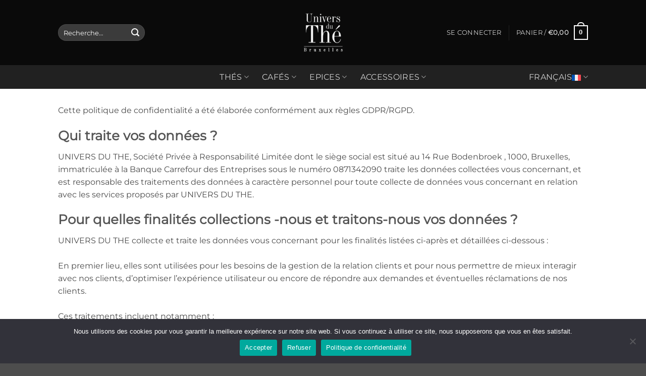

--- FILE ---
content_type: text/html; charset=UTF-8
request_url: https://universduthe.be/politique-de-confidentialite/
body_size: 45859
content:
<!DOCTYPE html>
<html dir="ltr" lang="fr-FR" prefix="og: https://ogp.me/ns#" class="loading-site no-js">
<head>
	<meta charset="UTF-8" />
	<link rel="profile" href="http://gmpg.org/xfn/11" />
	<link rel="pingback" href="https://universduthe.be/xmlrpc.php" />

					<script>document.documentElement.className=document.documentElement.className+' yes-js js_active js'</script>
			<script>(function(html){html.className=html.className.replace(/\bno-js\b/,'js')})(document.documentElement)</script>
<title>Politique de confidentialité - Univers du Thé Bruxelles</title>
<link rel="alternate" hreflang="fr" href="https://universduthe.be/politique-de-confidentialite/" />
<link rel="alternate" hreflang="x-default" href="https://universduthe.be/politique-de-confidentialite/" />

		<!-- All in One SEO 4.9.2 - aioseo.com -->
	<meta name="description" content="Cette politique de confidentialité a été élaborée conformément aux règles GDPR/RGPD. Qui traite vos données ? UNIVERS DU THE, Société Privée à Responsabilité Limitée dont le siège social est situé au 14 Rue Bodenbroek , 1000, Bruxelles, immatriculée à la Banque Carrefour des Entreprises sous le numéro 0871342090 traite les données collectées vous concernant, et" />
	<meta name="robots" content="max-image-preview:large" />
	<link rel="canonical" href="https://universduthe.be/politique-de-confidentialite/" />
	<meta name="generator" content="All in One SEO (AIOSEO) 4.9.2" />
		<meta property="og:locale" content="fr_FR" />
		<meta property="og:site_name" content="Univers du Thé Bruxelles - Thés, cafés et épices de luxe à Bruxelles" />
		<meta property="og:type" content="article" />
		<meta property="og:title" content="Politique de confidentialité - Univers du Thé Bruxelles" />
		<meta property="og:description" content="Cette politique de confidentialité a été élaborée conformément aux règles GDPR/RGPD. Qui traite vos données ? UNIVERS DU THE, Société Privée à Responsabilité Limitée dont le siège social est situé au 14 Rue Bodenbroek , 1000, Bruxelles, immatriculée à la Banque Carrefour des Entreprises sous le numéro 0871342090 traite les données collectées vous concernant, et" />
		<meta property="og:url" content="https://universduthe.be/politique-de-confidentialite/" />
		<meta property="article:published_time" content="2022-09-29T20:13:41+00:00" />
		<meta property="article:modified_time" content="2026-01-07T21:47:45+00:00" />
		<meta name="twitter:card" content="summary_large_image" />
		<meta name="twitter:title" content="Politique de confidentialité - Univers du Thé Bruxelles" />
		<meta name="twitter:description" content="Cette politique de confidentialité a été élaborée conformément aux règles GDPR/RGPD. Qui traite vos données ? UNIVERS DU THE, Société Privée à Responsabilité Limitée dont le siège social est situé au 14 Rue Bodenbroek , 1000, Bruxelles, immatriculée à la Banque Carrefour des Entreprises sous le numéro 0871342090 traite les données collectées vous concernant, et" />
		<script type="application/ld+json" class="aioseo-schema">
			{"@context":"https:\/\/schema.org","@graph":[{"@type":"BreadcrumbList","@id":"https:\/\/universduthe.be\/politique-de-confidentialite\/#breadcrumblist","itemListElement":[{"@type":"ListItem","@id":"https:\/\/universduthe.be#listItem","position":1,"name":"Domicile","item":"https:\/\/universduthe.be","nextItem":{"@type":"ListItem","@id":"https:\/\/universduthe.be\/politique-de-confidentialite\/#listItem","name":"Politique de confidentialit\u00e9"}},{"@type":"ListItem","@id":"https:\/\/universduthe.be\/politique-de-confidentialite\/#listItem","position":2,"name":"Politique de confidentialit\u00e9","previousItem":{"@type":"ListItem","@id":"https:\/\/universduthe.be#listItem","name":"Domicile"}}]},{"@type":"Organization","@id":"https:\/\/universduthe.be\/#organization","name":"Univers du Th\u00e9","description":"Th\u00e9s, caf\u00e9s et \u00e9pices de luxe \u00e0 Bruxelles","url":"https:\/\/universduthe.be\/","logo":{"@type":"ImageObject","url":"https:\/\/universduthe.be\/wp-content\/uploads\/2022\/10\/logo-univers-du-the-vert-1.png","@id":"https:\/\/universduthe.be\/politique-de-confidentialite\/#organizationLogo","width":1182,"height":1182},"image":{"@id":"https:\/\/universduthe.be\/politique-de-confidentialite\/#organizationLogo"}},{"@type":"WebPage","@id":"https:\/\/universduthe.be\/politique-de-confidentialite\/#webpage","url":"https:\/\/universduthe.be\/politique-de-confidentialite\/","name":"Politique de confidentialit\u00e9 - Univers du Th\u00e9 Bruxelles","description":"Cette politique de confidentialit\u00e9 a \u00e9t\u00e9 \u00e9labor\u00e9e conform\u00e9ment aux r\u00e8gles GDPR\/RGPD. Qui traite vos donn\u00e9es ? UNIVERS DU THE, Soci\u00e9t\u00e9 Priv\u00e9e \u00e0 Responsabilit\u00e9 Limit\u00e9e dont le si\u00e8ge social est situ\u00e9 au 14 Rue Bodenbroek , 1000, Bruxelles, immatricul\u00e9e \u00e0 la Banque Carrefour des Entreprises sous le num\u00e9ro 0871342090 traite les donn\u00e9es collect\u00e9es vous concernant, et","inLanguage":"fr-FR","isPartOf":{"@id":"https:\/\/universduthe.be\/#website"},"breadcrumb":{"@id":"https:\/\/universduthe.be\/politique-de-confidentialite\/#breadcrumblist"},"datePublished":"2022-09-29T20:13:41+02:00","dateModified":"2026-01-07T22:47:45+01:00"},{"@type":"WebSite","@id":"https:\/\/universduthe.be\/#website","url":"https:\/\/universduthe.be\/","name":"Univers du Th\u00e9","description":"Th\u00e9s, caf\u00e9s et \u00e9pices de luxe \u00e0 Bruxelles","inLanguage":"fr-FR","publisher":{"@id":"https:\/\/universduthe.be\/#organization"}}]}
		</script>
		<!-- All in One SEO -->

<meta name="viewport" content="width=device-width, initial-scale=1" /><!-- Google tag (gtag.js) consent mode dataLayer added by Site Kit -->
<script id="google_gtagjs-js-consent-mode-data-layer">
window.dataLayer = window.dataLayer || [];function gtag(){dataLayer.push(arguments);}
gtag('consent', 'default', {"ad_personalization":"denied","ad_storage":"denied","ad_user_data":"denied","analytics_storage":"denied","functionality_storage":"denied","security_storage":"denied","personalization_storage":"denied","region":["AT","BE","BG","CH","CY","CZ","DE","DK","EE","ES","FI","FR","GB","GR","HR","HU","IE","IS","IT","LI","LT","LU","LV","MT","NL","NO","PL","PT","RO","SE","SI","SK"],"wait_for_update":500});
window._googlesitekitConsentCategoryMap = {"statistics":["analytics_storage"],"marketing":["ad_storage","ad_user_data","ad_personalization"],"functional":["functionality_storage","security_storage"],"preferences":["personalization_storage"]};
window._googlesitekitConsents = {"ad_personalization":"denied","ad_storage":"denied","ad_user_data":"denied","analytics_storage":"denied","functionality_storage":"denied","security_storage":"denied","personalization_storage":"denied","region":["AT","BE","BG","CH","CY","CZ","DE","DK","EE","ES","FI","FR","GB","GR","HR","HU","IE","IS","IT","LI","LT","LU","LV","MT","NL","NO","PL","PT","RO","SE","SI","SK"],"wait_for_update":500};
</script>
<!-- End Google tag (gtag.js) consent mode dataLayer added by Site Kit -->
<script type='application/javascript'  id='pys-version-script'>console.log('PixelYourSite Free version 11.1.5.2');</script>
<link rel='dns-prefetch' href='//omnisnippet1.com' />
<link rel='dns-prefetch' href='//cdn.jsdelivr.net' />
<link rel='dns-prefetch' href='//www.googletagmanager.com' />
<link rel='prefetch' href='https://universduthe.be/wp-content/themes/flatsome/assets/js/flatsome.js?ver=e2eddd6c228105dac048' />
<link rel='prefetch' href='https://universduthe.be/wp-content/themes/flatsome/assets/js/chunk.slider.js?ver=3.20.4' />
<link rel='prefetch' href='https://universduthe.be/wp-content/themes/flatsome/assets/js/chunk.popups.js?ver=3.20.4' />
<link rel='prefetch' href='https://universduthe.be/wp-content/themes/flatsome/assets/js/chunk.tooltips.js?ver=3.20.4' />
<link rel='prefetch' href='https://universduthe.be/wp-content/themes/flatsome/assets/js/woocommerce.js?ver=1c9be63d628ff7c3ff4c' />
<link rel="alternate" type="application/rss+xml" title="Univers du Thé Bruxelles &raquo; Flux" href="https://universduthe.be/feed/" />
<link rel="alternate" type="application/rss+xml" title="Univers du Thé Bruxelles &raquo; Flux des commentaires" href="https://universduthe.be/comments/feed/" />
<link rel="alternate" type="application/rss+xml" title="Univers du Thé Bruxelles &raquo; Politique de confidentialité Flux des commentaires" href="https://universduthe.be/politique-de-confidentialite/feed/" />
<link rel="alternate" title="oEmbed (JSON)" type="application/json+oembed" href="https://universduthe.be/wp-json/oembed/1.0/embed?url=https%3A%2F%2Funiversduthe.be%2Fpolitique-de-confidentialite%2F" />
<link rel="alternate" title="oEmbed (XML)" type="text/xml+oembed" href="https://universduthe.be/wp-json/oembed/1.0/embed?url=https%3A%2F%2Funiversduthe.be%2Fpolitique-de-confidentialite%2F&#038;format=xml" />
<style id='wp-img-auto-sizes-contain-inline-css' type='text/css'>img:is([sizes=auto i],[sizes^="auto," i]){contain-intrinsic-size:3000px 1500px}</style>

<link data-optimized="1" rel='stylesheet' id='font-awesome-css' href='https://universduthe.be/wp-content/litespeed/css/246322e26250703d0da5887600a2b34b.css?ver=77def' type='text/css' media='all' />
<style id='font-awesome-inline-css' type='text/css'>[data-font="FontAwesome"]:before{font-family:'FontAwesome'!important;content:attr(data-icon)!important;speak:none!important;font-weight:normal!important;font-variant:normal!important;text-transform:none!important;line-height:1!important;font-style:normal!important;-webkit-font-smoothing:antialiased!important;-moz-osx-font-smoothing:grayscale!important}</style>
<link data-optimized="1" rel='stylesheet' id='acfwf-wc-cart-block-integration-css' href='https://universduthe.be/wp-content/litespeed/css/b6f13f3661243f53c3405a8ff23e9e9c.css?ver=8116c' type='text/css' media='all' />
<link data-optimized="1" rel='stylesheet' id='acfwf-wc-checkout-block-integration-css' href='https://universduthe.be/wp-content/litespeed/css/9e6d72b2a5bf84fd2c25125f1a52079b.css?ver=e6d7f' type='text/css' media='all' />
<link data-optimized="1" rel='stylesheet' id='omnisend-woocommerce-checkout-block-checkout-newsletter-subscription-block-css' href='https://universduthe.be/wp-content/litespeed/css/367385b79729d9aeb8c71735e8fdccce.css?ver=12878' type='text/css' media='all' />
<link data-optimized="1" rel='stylesheet' id='berocket_aapf_widget-style-css' href='https://universduthe.be/wp-content/litespeed/css/589bb160a243304d05c6d6ec447c90bb.css?ver=63705' type='text/css' media='all' />
<style id='wp-emoji-styles-inline-css' type='text/css'>img.wp-smiley,img.emoji{display:inline!important;border:none!important;box-shadow:none!important;height:1em!important;width:1em!important;margin:0 0.07em!important;vertical-align:-0.1em!important;background:none!important;padding:0!important}</style>
<style id='wp-block-library-inline-css' type='text/css'>:root{--wp-block-synced-color:#7a00df;--wp-block-synced-color--rgb:122,0,223;--wp-bound-block-color:var(--wp-block-synced-color);--wp-editor-canvas-background:#ddd;--wp-admin-theme-color:#007cba;--wp-admin-theme-color--rgb:0,124,186;--wp-admin-theme-color-darker-10:#006ba1;--wp-admin-theme-color-darker-10--rgb:0,107,160.5;--wp-admin-theme-color-darker-20:#005a87;--wp-admin-theme-color-darker-20--rgb:0,90,135;--wp-admin-border-width-focus:2px}@media (min-resolution:192dpi){:root{--wp-admin-border-width-focus:1.5px}}.wp-element-button{cursor:pointer}:root .has-very-light-gray-background-color{background-color:#eee}:root .has-very-dark-gray-background-color{background-color:#313131}:root .has-very-light-gray-color{color:#eee}:root .has-very-dark-gray-color{color:#313131}:root .has-vivid-green-cyan-to-vivid-cyan-blue-gradient-background{background:linear-gradient(135deg,#00d084,#0693e3)}:root .has-purple-crush-gradient-background{background:linear-gradient(135deg,#34e2e4,#4721fb 50%,#ab1dfe)}:root .has-hazy-dawn-gradient-background{background:linear-gradient(135deg,#faaca8,#dad0ec)}:root .has-subdued-olive-gradient-background{background:linear-gradient(135deg,#fafae1,#67a671)}:root .has-atomic-cream-gradient-background{background:linear-gradient(135deg,#fdd79a,#004a59)}:root .has-nightshade-gradient-background{background:linear-gradient(135deg,#330968,#31cdcf)}:root .has-midnight-gradient-background{background:linear-gradient(135deg,#020381,#2874fc)}:root{--wp--preset--font-size--normal:16px;--wp--preset--font-size--huge:42px}.has-regular-font-size{font-size:1em}.has-larger-font-size{font-size:2.625em}.has-normal-font-size{font-size:var(--wp--preset--font-size--normal)}.has-huge-font-size{font-size:var(--wp--preset--font-size--huge)}.has-text-align-center{text-align:center}.has-text-align-left{text-align:left}.has-text-align-right{text-align:right}.has-fit-text{white-space:nowrap!important}#end-resizable-editor-section{display:none}.aligncenter{clear:both}.items-justified-left{justify-content:flex-start}.items-justified-center{justify-content:center}.items-justified-right{justify-content:flex-end}.items-justified-space-between{justify-content:space-between}.screen-reader-text{border:0;clip-path:inset(50%);height:1px;margin:-1px;overflow:hidden;padding:0;position:absolute;width:1px;word-wrap:normal!important}.screen-reader-text:focus{background-color:#ddd;clip-path:none;color:#444;display:block;font-size:1em;height:auto;left:5px;line-height:normal;padding:15px 23px 14px;text-decoration:none;top:5px;width:auto;z-index:100000}html :where(.has-border-color){border-style:solid}html :where([style*=border-top-color]){border-top-style:solid}html :where([style*=border-right-color]){border-right-style:solid}html :where([style*=border-bottom-color]){border-bottom-style:solid}html :where([style*=border-left-color]){border-left-style:solid}html :where([style*=border-width]){border-style:solid}html :where([style*=border-top-width]){border-top-style:solid}html :where([style*=border-right-width]){border-right-style:solid}html :where([style*=border-bottom-width]){border-bottom-style:solid}html :where([style*=border-left-width]){border-left-style:solid}html :where(img[class*=wp-image-]){height:auto;max-width:100%}:where(figure){margin:0 0 1em}html :where(.is-position-sticky){--wp-admin--admin-bar--position-offset:var(--wp-admin--admin-bar--height,0px)}@media screen and (max-width:600px){html :where(.is-position-sticky){--wp-admin--admin-bar--position-offset:0px}}</style><style id='wp-block-heading-inline-css' type='text/css'>h1:where(.wp-block-heading).has-background,h2:where(.wp-block-heading).has-background,h3:where(.wp-block-heading).has-background,h4:where(.wp-block-heading).has-background,h5:where(.wp-block-heading).has-background,h6:where(.wp-block-heading).has-background{padding:1.25em 2.375em}h1.has-text-align-left[style*=writing-mode]:where([style*=vertical-lr]),h1.has-text-align-right[style*=writing-mode]:where([style*=vertical-rl]),h2.has-text-align-left[style*=writing-mode]:where([style*=vertical-lr]),h2.has-text-align-right[style*=writing-mode]:where([style*=vertical-rl]),h3.has-text-align-left[style*=writing-mode]:where([style*=vertical-lr]),h3.has-text-align-right[style*=writing-mode]:where([style*=vertical-rl]),h4.has-text-align-left[style*=writing-mode]:where([style*=vertical-lr]),h4.has-text-align-right[style*=writing-mode]:where([style*=vertical-rl]),h5.has-text-align-left[style*=writing-mode]:where([style*=vertical-lr]),h5.has-text-align-right[style*=writing-mode]:where([style*=vertical-rl]),h6.has-text-align-left[style*=writing-mode]:where([style*=vertical-lr]),h6.has-text-align-right[style*=writing-mode]:where([style*=vertical-rl]){rotate:180deg}</style>
<style id='wp-block-list-inline-css' type='text/css'>ol,ul{box-sizing:border-box}:root :where(.wp-block-list.has-background){padding:1.25em 2.375em}</style>
<style id='wp-block-paragraph-inline-css' type='text/css'>.is-small-text{font-size:.875em}.is-regular-text{font-size:1em}.is-large-text{font-size:2.25em}.is-larger-text{font-size:3em}.has-drop-cap:not(:focus):first-letter{float:left;font-size:8.4em;font-style:normal;font-weight:100;line-height:.68;margin:.05em .1em 0 0;text-transform:uppercase}body.rtl .has-drop-cap:not(:focus):first-letter{float:none;margin-left:.1em}p.has-drop-cap.has-background{overflow:hidden}:root :where(p.has-background){padding:1.25em 2.375em}:where(p.has-text-color:not(.has-link-color)) a{color:inherit}p.has-text-align-left[style*="writing-mode:vertical-lr"],p.has-text-align-right[style*="writing-mode:vertical-rl"]{rotate:180deg}</style>
<link data-optimized="1" rel='stylesheet' id='wc-blocks-style-css' href='https://universduthe.be/wp-content/litespeed/css/dd361a7175e01feae03bbe1a21dcec4c.css?ver=dcfcd' type='text/css' media='all' />
<style id='global-styles-inline-css' type='text/css'>:root{--wp--preset--aspect-ratio--square:1;--wp--preset--aspect-ratio--4-3:4/3;--wp--preset--aspect-ratio--3-4:3/4;--wp--preset--aspect-ratio--3-2:3/2;--wp--preset--aspect-ratio--2-3:2/3;--wp--preset--aspect-ratio--16-9:16/9;--wp--preset--aspect-ratio--9-16:9/16;--wp--preset--color--black:#000000;--wp--preset--color--cyan-bluish-gray:#abb8c3;--wp--preset--color--white:#ffffff;--wp--preset--color--pale-pink:#f78da7;--wp--preset--color--vivid-red:#cf2e2e;--wp--preset--color--luminous-vivid-orange:#ff6900;--wp--preset--color--luminous-vivid-amber:#fcb900;--wp--preset--color--light-green-cyan:#7bdcb5;--wp--preset--color--vivid-green-cyan:#00d084;--wp--preset--color--pale-cyan-blue:#8ed1fc;--wp--preset--color--vivid-cyan-blue:#0693e3;--wp--preset--color--vivid-purple:#9b51e0;--wp--preset--color--primary:#457351;--wp--preset--color--secondary:#457351;--wp--preset--color--success:#627D47;--wp--preset--color--alert:#b20000;--wp--preset--gradient--vivid-cyan-blue-to-vivid-purple:linear-gradient(135deg,rgb(6,147,227) 0%,rgb(155,81,224) 100%);--wp--preset--gradient--light-green-cyan-to-vivid-green-cyan:linear-gradient(135deg,rgb(122,220,180) 0%,rgb(0,208,130) 100%);--wp--preset--gradient--luminous-vivid-amber-to-luminous-vivid-orange:linear-gradient(135deg,rgb(252,185,0) 0%,rgb(255,105,0) 100%);--wp--preset--gradient--luminous-vivid-orange-to-vivid-red:linear-gradient(135deg,rgb(255,105,0) 0%,rgb(207,46,46) 100%);--wp--preset--gradient--very-light-gray-to-cyan-bluish-gray:linear-gradient(135deg,rgb(238,238,238) 0%,rgb(169,184,195) 100%);--wp--preset--gradient--cool-to-warm-spectrum:linear-gradient(135deg,rgb(74,234,220) 0%,rgb(151,120,209) 20%,rgb(207,42,186) 40%,rgb(238,44,130) 60%,rgb(251,105,98) 80%,rgb(254,248,76) 100%);--wp--preset--gradient--blush-light-purple:linear-gradient(135deg,rgb(255,206,236) 0%,rgb(152,150,240) 100%);--wp--preset--gradient--blush-bordeaux:linear-gradient(135deg,rgb(254,205,165) 0%,rgb(254,45,45) 50%,rgb(107,0,62) 100%);--wp--preset--gradient--luminous-dusk:linear-gradient(135deg,rgb(255,203,112) 0%,rgb(199,81,192) 50%,rgb(65,88,208) 100%);--wp--preset--gradient--pale-ocean:linear-gradient(135deg,rgb(255,245,203) 0%,rgb(182,227,212) 50%,rgb(51,167,181) 100%);--wp--preset--gradient--electric-grass:linear-gradient(135deg,rgb(202,248,128) 0%,rgb(113,206,126) 100%);--wp--preset--gradient--midnight:linear-gradient(135deg,rgb(2,3,129) 0%,rgb(40,116,252) 100%);--wp--preset--font-size--small:13px;--wp--preset--font-size--medium:20px;--wp--preset--font-size--large:36px;--wp--preset--font-size--x-large:42px;--wp--preset--spacing--20:0.44rem;--wp--preset--spacing--30:0.67rem;--wp--preset--spacing--40:1rem;--wp--preset--spacing--50:1.5rem;--wp--preset--spacing--60:2.25rem;--wp--preset--spacing--70:3.38rem;--wp--preset--spacing--80:5.06rem;--wp--preset--shadow--natural:6px 6px 9px rgba(0, 0, 0, 0.2);--wp--preset--shadow--deep:12px 12px 50px rgba(0, 0, 0, 0.4);--wp--preset--shadow--sharp:6px 6px 0px rgba(0, 0, 0, 0.2);--wp--preset--shadow--outlined:6px 6px 0px -3px rgb(255, 255, 255), 6px 6px rgb(0, 0, 0);--wp--preset--shadow--crisp:6px 6px 0px rgb(0, 0, 0)}:where(body){margin:0}.wp-site-blocks>.alignleft{float:left;margin-right:2em}.wp-site-blocks>.alignright{float:right;margin-left:2em}.wp-site-blocks>.aligncenter{justify-content:center;margin-left:auto;margin-right:auto}:where(.is-layout-flex){gap:.5em}:where(.is-layout-grid){gap:.5em}.is-layout-flow>.alignleft{float:left;margin-inline-start:0;margin-inline-end:2em}.is-layout-flow>.alignright{float:right;margin-inline-start:2em;margin-inline-end:0}.is-layout-flow>.aligncenter{margin-left:auto!important;margin-right:auto!important}.is-layout-constrained>.alignleft{float:left;margin-inline-start:0;margin-inline-end:2em}.is-layout-constrained>.alignright{float:right;margin-inline-start:2em;margin-inline-end:0}.is-layout-constrained>.aligncenter{margin-left:auto!important;margin-right:auto!important}.is-layout-constrained>:where(:not(.alignleft):not(.alignright):not(.alignfull)){margin-left:auto!important;margin-right:auto!important}body .is-layout-flex{display:flex}.is-layout-flex{flex-wrap:wrap;align-items:center}.is-layout-flex>:is(*,div){margin:0}body .is-layout-grid{display:grid}.is-layout-grid>:is(*,div){margin:0}body{padding-top:0;padding-right:0;padding-bottom:0;padding-left:0}a:where(:not(.wp-element-button)){text-decoration:none}:root :where(.wp-element-button,.wp-block-button__link){background-color:#32373c;border-width:0;color:#fff;font-family:inherit;font-size:inherit;font-style:inherit;font-weight:inherit;letter-spacing:inherit;line-height:inherit;padding-top:calc(0.667em + 2px);padding-right:calc(1.333em + 2px);padding-bottom:calc(0.667em + 2px);padding-left:calc(1.333em + 2px);text-decoration:none;text-transform:inherit}.has-black-color{color:var(--wp--preset--color--black)!important}.has-cyan-bluish-gray-color{color:var(--wp--preset--color--cyan-bluish-gray)!important}.has-white-color{color:var(--wp--preset--color--white)!important}.has-pale-pink-color{color:var(--wp--preset--color--pale-pink)!important}.has-vivid-red-color{color:var(--wp--preset--color--vivid-red)!important}.has-luminous-vivid-orange-color{color:var(--wp--preset--color--luminous-vivid-orange)!important}.has-luminous-vivid-amber-color{color:var(--wp--preset--color--luminous-vivid-amber)!important}.has-light-green-cyan-color{color:var(--wp--preset--color--light-green-cyan)!important}.has-vivid-green-cyan-color{color:var(--wp--preset--color--vivid-green-cyan)!important}.has-pale-cyan-blue-color{color:var(--wp--preset--color--pale-cyan-blue)!important}.has-vivid-cyan-blue-color{color:var(--wp--preset--color--vivid-cyan-blue)!important}.has-vivid-purple-color{color:var(--wp--preset--color--vivid-purple)!important}.has-primary-color{color:var(--wp--preset--color--primary)!important}.has-secondary-color{color:var(--wp--preset--color--secondary)!important}.has-success-color{color:var(--wp--preset--color--success)!important}.has-alert-color{color:var(--wp--preset--color--alert)!important}.has-black-background-color{background-color:var(--wp--preset--color--black)!important}.has-cyan-bluish-gray-background-color{background-color:var(--wp--preset--color--cyan-bluish-gray)!important}.has-white-background-color{background-color:var(--wp--preset--color--white)!important}.has-pale-pink-background-color{background-color:var(--wp--preset--color--pale-pink)!important}.has-vivid-red-background-color{background-color:var(--wp--preset--color--vivid-red)!important}.has-luminous-vivid-orange-background-color{background-color:var(--wp--preset--color--luminous-vivid-orange)!important}.has-luminous-vivid-amber-background-color{background-color:var(--wp--preset--color--luminous-vivid-amber)!important}.has-light-green-cyan-background-color{background-color:var(--wp--preset--color--light-green-cyan)!important}.has-vivid-green-cyan-background-color{background-color:var(--wp--preset--color--vivid-green-cyan)!important}.has-pale-cyan-blue-background-color{background-color:var(--wp--preset--color--pale-cyan-blue)!important}.has-vivid-cyan-blue-background-color{background-color:var(--wp--preset--color--vivid-cyan-blue)!important}.has-vivid-purple-background-color{background-color:var(--wp--preset--color--vivid-purple)!important}.has-primary-background-color{background-color:var(--wp--preset--color--primary)!important}.has-secondary-background-color{background-color:var(--wp--preset--color--secondary)!important}.has-success-background-color{background-color:var(--wp--preset--color--success)!important}.has-alert-background-color{background-color:var(--wp--preset--color--alert)!important}.has-black-border-color{border-color:var(--wp--preset--color--black)!important}.has-cyan-bluish-gray-border-color{border-color:var(--wp--preset--color--cyan-bluish-gray)!important}.has-white-border-color{border-color:var(--wp--preset--color--white)!important}.has-pale-pink-border-color{border-color:var(--wp--preset--color--pale-pink)!important}.has-vivid-red-border-color{border-color:var(--wp--preset--color--vivid-red)!important}.has-luminous-vivid-orange-border-color{border-color:var(--wp--preset--color--luminous-vivid-orange)!important}.has-luminous-vivid-amber-border-color{border-color:var(--wp--preset--color--luminous-vivid-amber)!important}.has-light-green-cyan-border-color{border-color:var(--wp--preset--color--light-green-cyan)!important}.has-vivid-green-cyan-border-color{border-color:var(--wp--preset--color--vivid-green-cyan)!important}.has-pale-cyan-blue-border-color{border-color:var(--wp--preset--color--pale-cyan-blue)!important}.has-vivid-cyan-blue-border-color{border-color:var(--wp--preset--color--vivid-cyan-blue)!important}.has-vivid-purple-border-color{border-color:var(--wp--preset--color--vivid-purple)!important}.has-primary-border-color{border-color:var(--wp--preset--color--primary)!important}.has-secondary-border-color{border-color:var(--wp--preset--color--secondary)!important}.has-success-border-color{border-color:var(--wp--preset--color--success)!important}.has-alert-border-color{border-color:var(--wp--preset--color--alert)!important}.has-vivid-cyan-blue-to-vivid-purple-gradient-background{background:var(--wp--preset--gradient--vivid-cyan-blue-to-vivid-purple)!important}.has-light-green-cyan-to-vivid-green-cyan-gradient-background{background:var(--wp--preset--gradient--light-green-cyan-to-vivid-green-cyan)!important}.has-luminous-vivid-amber-to-luminous-vivid-orange-gradient-background{background:var(--wp--preset--gradient--luminous-vivid-amber-to-luminous-vivid-orange)!important}.has-luminous-vivid-orange-to-vivid-red-gradient-background{background:var(--wp--preset--gradient--luminous-vivid-orange-to-vivid-red)!important}.has-very-light-gray-to-cyan-bluish-gray-gradient-background{background:var(--wp--preset--gradient--very-light-gray-to-cyan-bluish-gray)!important}.has-cool-to-warm-spectrum-gradient-background{background:var(--wp--preset--gradient--cool-to-warm-spectrum)!important}.has-blush-light-purple-gradient-background{background:var(--wp--preset--gradient--blush-light-purple)!important}.has-blush-bordeaux-gradient-background{background:var(--wp--preset--gradient--blush-bordeaux)!important}.has-luminous-dusk-gradient-background{background:var(--wp--preset--gradient--luminous-dusk)!important}.has-pale-ocean-gradient-background{background:var(--wp--preset--gradient--pale-ocean)!important}.has-electric-grass-gradient-background{background:var(--wp--preset--gradient--electric-grass)!important}.has-midnight-gradient-background{background:var(--wp--preset--gradient--midnight)!important}.has-small-font-size{font-size:var(--wp--preset--font-size--small)!important}.has-medium-font-size{font-size:var(--wp--preset--font-size--medium)!important}.has-large-font-size{font-size:var(--wp--preset--font-size--large)!important}.has-x-large-font-size{font-size:var(--wp--preset--font-size--x-large)!important}</style>

<link data-optimized="1" rel='stylesheet' id='cookie-notice-front-css' href='https://universduthe.be/wp-content/litespeed/css/a041dc9fcd4cac3520e46d35fe940721.css?ver=8a9c7' type='text/css' media='all' />
<style id='woocommerce-inline-inline-css' type='text/css'>.woocommerce form .form-row .required{visibility:visible}</style>
<link data-optimized="1" rel='stylesheet' id='sendcloud-checkout-css-css' href='https://universduthe.be/wp-content/litespeed/css/13e73f4259d6a3512ce741d209a486a6.css?ver=e3dd3' type='text/css' media='all' />
<link data-optimized="1" rel='stylesheet' id='flatsome-woocommerce-wishlist-css' href='https://universduthe.be/wp-content/litespeed/css/e1880b343bf8afd0227dfafa2669c8e4.css?ver=b5d71' type='text/css' media='all' />
<link data-optimized="1" rel='stylesheet' id='flatsome-swatches-frontend-css' href='https://universduthe.be/wp-content/litespeed/css/1de874b85ccfb356be74106041e613e7.css?ver=8f827' type='text/css' media='all' />
<link data-optimized="1" rel='stylesheet' id='flatsome-main-css' href='https://universduthe.be/wp-content/litespeed/css/f80e3115699446dd0020b3aedef94e37.css?ver=4e478' type='text/css' media='all' />
<style id='flatsome-main-inline-css' type='text/css'>@font-face{font-family:"fl-icons";font-display:block;src:url(https://universduthe.be/wp-content/themes/flatsome/assets/css/icons/fl-icons.eot?v=3.20.4);src:url(https://universduthe.be/wp-content/themes/flatsome/assets/css/icons/fl-icons.eot#iefix?v=3.20.4) format("embedded-opentype"),url(https://universduthe.be/wp-content/themes/flatsome/assets/css/icons/fl-icons.woff2?v=3.20.4) format("woff2"),url(https://universduthe.be/wp-content/themes/flatsome/assets/css/icons/fl-icons.ttf?v=3.20.4) format("truetype"),url(https://universduthe.be/wp-content/themes/flatsome/assets/css/icons/fl-icons.woff?v=3.20.4) format("woff"),url(https://universduthe.be/wp-content/themes/flatsome/assets/css/icons/fl-icons.svg?v=3.20.4#fl-icons) format("svg")}</style>
<link data-optimized="1" rel='stylesheet' id='flatsome-shop-css' href='https://universduthe.be/wp-content/litespeed/css/316eda9dd67aae2defa30566f87e89fd.css?ver=64fa1' type='text/css' media='all' />
<link data-optimized="1" rel='stylesheet' id='flatsome-style-css' href='https://universduthe.be/wp-content/litespeed/css/ae852553f189acb2bb51be48cbebcfe7.css?ver=52973' type='text/css' media='all' />
<script data-optimized="1" type="text/javascript">window._nslDOMReady=(function(){const executedCallbacks=new Set();return function(callback){if(executedCallbacks.has(callback))return;const wrappedCallback=function(){if(executedCallbacks.has(callback))return;executedCallbacks.add(callback);callback()};if(document.readyState==="complete"||document.readyState==="interactive"){wrappedCallback()}else{document.addEventListener("DOMContentLoaded",wrappedCallback)}}})()</script><script data-optimized="1" id="jquery-core-js-extra">var pysFacebookRest={"restApiUrl":"https://universduthe.be/wp-json/pys-facebook/v1/event","debug":""}</script>
<script src="https://universduthe.be/wp-includes/js/jquery/jquery.min.js?ver=3.7.1" id="jquery-core-js"></script>
<script data-optimized="1" src="https://universduthe.be/wp-content/litespeed/js/d2a5fc30e12fe8f402f511824722104b.js?ver=b263d" id="jquery-migrate-js"></script>
<script data-optimized="1" id="wpml-cookie-js-extra">var wpml_cookies={"wp-wpml_current_language":{"value":"fr","expires":1,"path":"/"}};var wpml_cookies={"wp-wpml_current_language":{"value":"fr","expires":1,"path":"/"}}</script>
<script data-optimized="1" src="https://universduthe.be/wp-content/litespeed/js/f6ec293cb49aea27b0bd38a2596fa5fc.js?ver=04472" id="wpml-cookie-js" defer data-wp-strategy="defer"></script>
<script data-optimized="1" id="cookie-notice-front-js-before">var cnArgs={"ajaxUrl":"https:\/\/universduthe.be\/wp-admin\/admin-ajax.php","nonce":"6ddf8410a1","hideEffect":"fade","position":"bottom","onScroll":!1,"onScrollOffset":100,"onClick":!1,"cookieName":"cookie_notice_accepted","cookieTime":2592000,"cookieTimeRejected":2592000,"globalCookie":!1,"redirection":!1,"cache":!0,"revokeCookies":!1,"revokeCookiesOpt":"automatic"}</script>
<script data-optimized="1" src="https://universduthe.be/wp-content/litespeed/js/056f85a69de8ec547ff354e7863360ec.js?ver=a377f" id="cookie-notice-front-js"></script>
<script data-optimized="1" src="https://universduthe.be/wp-content/litespeed/js/8e60ed73ede2e6a095502d03b6c4cad1.js?ver=3714f" id="wc-jquery-blockui-js" data-wp-strategy="defer"></script>
<script data-optimized="1" id="wc-add-to-cart-js-extra">var wc_add_to_cart_params={"ajax_url":"/wp-admin/admin-ajax.php","wc_ajax_url":"/?wc-ajax=%%endpoint%%","i18n_view_cart":"Voir le panier","cart_url":"https://universduthe.be/cart/","is_cart":"","cart_redirect_after_add":"no"}</script>
<script data-optimized="1" src="https://universduthe.be/wp-content/litespeed/js/30b907b587543851d322a1b71b65bf97.js?ver=85ba7" id="wc-add-to-cart-js" defer data-wp-strategy="defer"></script>
<script data-optimized="1" src="https://universduthe.be/wp-content/litespeed/js/4d352b84967b5955d9966ccab8b7215a.js?ver=37275" id="wc-js-cookie-js" data-wp-strategy="defer"></script>
<script data-optimized="1" src="https://universduthe.be/wp-content/litespeed/js/4988eae236f8895c669450499e79c2c2.js?ver=5ab8d" id="jquery-bind-first-js"></script>
<script data-optimized="1" src="https://universduthe.be/wp-content/litespeed/js/eebb42589f8587c0f6bd5bb6df1a8714.js?ver=4803d" id="js-cookie-pys-js"></script>
<script data-optimized="1" src="https://universduthe.be/wp-content/litespeed/js/e9531980edb88e409936ae5e03cc2b0a.js?ver=1ed33" id="js-tld-js"></script>
<script id="pys-js-extra">
var pysOptions = {"staticEvents":{"facebook":{"init_event":[{"delay":0,"type":"static","ajaxFire":false,"name":"PageView","pixelIds":["306649857114529"],"eventID":"f9bbc7ca-8bba-4f26-952a-63a599fc33cd","params":{"page_title":"Politique de confidentialit\u00e9","post_type":"page","post_id":14047,"plugin":"PixelYourSite","user_role":"guest","event_url":"universduthe.be/politique-de-confidentialite/"},"e_id":"init_event","ids":[],"hasTimeWindow":false,"timeWindow":0,"woo_order":"","edd_order":""}]}},"dynamicEvents":[],"triggerEvents":[],"triggerEventTypes":[],"facebook":{"pixelIds":["306649857114529"],"advancedMatching":[],"advancedMatchingEnabled":true,"removeMetadata":false,"wooVariableAsSimple":false,"serverApiEnabled":true,"wooCRSendFromServer":false,"send_external_id":null,"enabled_medical":false,"do_not_track_medical_param":["event_url","post_title","page_title","landing_page","content_name","categories","category_name","tags"],"meta_ldu":false},"debug":"","siteUrl":"https://universduthe.be","ajaxUrl":"https://universduthe.be/wp-admin/admin-ajax.php","ajax_event":"8cd2b5ac04","enable_remove_download_url_param":"1","cookie_duration":"7","last_visit_duration":"60","enable_success_send_form":"","ajaxForServerEvent":"1","ajaxForServerStaticEvent":"1","useSendBeacon":"1","send_external_id":"1","external_id_expire":"180","track_cookie_for_subdomains":"1","google_consent_mode":"1","gdpr":{"ajax_enabled":false,"all_disabled_by_api":false,"facebook_disabled_by_api":false,"analytics_disabled_by_api":false,"google_ads_disabled_by_api":false,"pinterest_disabled_by_api":false,"bing_disabled_by_api":false,"reddit_disabled_by_api":false,"externalID_disabled_by_api":false,"facebook_prior_consent_enabled":true,"analytics_prior_consent_enabled":true,"google_ads_prior_consent_enabled":null,"pinterest_prior_consent_enabled":true,"bing_prior_consent_enabled":true,"cookiebot_integration_enabled":false,"cookiebot_facebook_consent_category":"marketing","cookiebot_analytics_consent_category":"statistics","cookiebot_tiktok_consent_category":"marketing","cookiebot_google_ads_consent_category":"marketing","cookiebot_pinterest_consent_category":"marketing","cookiebot_bing_consent_category":"marketing","consent_magic_integration_enabled":false,"real_cookie_banner_integration_enabled":false,"cookie_notice_integration_enabled":false,"cookie_law_info_integration_enabled":false,"analytics_storage":{"enabled":true,"value":"granted","filter":false},"ad_storage":{"enabled":true,"value":"granted","filter":false},"ad_user_data":{"enabled":true,"value":"granted","filter":false},"ad_personalization":{"enabled":true,"value":"granted","filter":false}},"cookie":{"disabled_all_cookie":false,"disabled_start_session_cookie":false,"disabled_advanced_form_data_cookie":false,"disabled_landing_page_cookie":false,"disabled_first_visit_cookie":false,"disabled_trafficsource_cookie":false,"disabled_utmTerms_cookie":false,"disabled_utmId_cookie":false},"tracking_analytics":{"TrafficSource":"www.google.com","TrafficLanding":"undefined","TrafficUtms":[],"TrafficUtmsId":[]},"GATags":{"ga_datalayer_type":"default","ga_datalayer_name":"dataLayerPYS"},"woo":{"enabled":true,"enabled_save_data_to_orders":true,"addToCartOnButtonEnabled":true,"addToCartOnButtonValueEnabled":true,"addToCartOnButtonValueOption":"price","singleProductId":null,"removeFromCartSelector":"form.woocommerce-cart-form .remove","addToCartCatchMethod":"add_cart_hook","is_order_received_page":false,"containOrderId":false},"edd":{"enabled":false},"cache_bypass":"1768332650"};
//# sourceURL=pys-js-extra
</script>
<script data-optimized="1" src="https://universduthe.be/wp-content/litespeed/js/c2464387062c5aa7390b391662114fc4.js?ver=2d2d8" id="pys-js"></script>

<!-- Extrait de code de la balise Google (gtag.js) ajouté par Site Kit -->
<!-- Extrait Google Analytics ajouté par Site Kit -->
<script src="https://www.googletagmanager.com/gtag/js?id=G-NF1EBS3HRB" id="google_gtagjs-js" async></script>
<script id="google_gtagjs-js-after">
window.dataLayer = window.dataLayer || [];function gtag(){dataLayer.push(arguments);}
gtag("set","linker",{"domains":["universduthe.be"]});
gtag("js", new Date());
gtag("set", "developer_id.dZTNiMT", true);
gtag("config", "G-NF1EBS3HRB", {"googlesitekit_post_type":"page"});
//# sourceURL=google_gtagjs-js-after
</script>
<link rel="https://api.w.org/" href="https://universduthe.be/wp-json/" /><link rel="alternate" title="JSON" type="application/json" href="https://universduthe.be/wp-json/wp/v2/pages/14047" /><link rel="EditURI" type="application/rsd+xml" title="RSD" href="https://universduthe.be/xmlrpc.php?rsd" />
<meta name="generator" content="WordPress 6.9" />
<meta name="generator" content="WooCommerce 10.4.3" />
<link rel='shortlink' href='https://universduthe.be/?p=14047' />
<meta name="generator" content="WPML ver:4.8.6 stt:37,1,4;" />
<meta name="generator" content="Advanced Coupons for WooCommerce Free v4.7.1" /><meta name="generator" content="Site Kit by Google 1.168.0" /><!-- HFCM by 99 Robots - Snippet # 1: Facebook Pixel -->
<!-- Meta Pixel Code -->
<script>!function(f,b,e,v,n,t,s){if(f.fbq)return;n=f.fbq=function(){n.callMethod?n.callMethod.apply(n,arguments):n.queue.push(arguments)};if(!f._fbq)f._fbq=n;n.push=n;n.loaded=!0;n.version='2.0';n.queue=[];t=b.createElement(e);t.async=!0;t.src=v;s=b.getElementsByTagName(e)[0];s.parentNode.insertBefore(t,s)}(window,document,'script','https://connect.facebook.net/en_US/fbevents.js');fbq('init','306649857114529');fbq('track','PageView')</script>
<noscript><img height="1" width="1" style="display:none"
src="https://www.facebook.com/tr?id=306649857114529&ev=PageView&noscript=1"
/></noscript>
<!-- End Meta Pixel Code -->
<!-- /end HFCM by 99 Robots -->
<!-- Google tag (gtag.js) -->
<script async src="https://www.googletagmanager.com/gtag/js?id=AW-10780820213"></script>
<script>
  window.dataLayer = window.dataLayer || [];
  function gtag(){dataLayer.push(arguments);}
  gtag('js', new Date());

  gtag('config', 'AW-10780820213');
</script>
<!-- Event snippet for Purchase - New tracking conversion page -->
<script>
  gtag('event', 'conversion', {
      'send_to': 'AW-10780820213/Z_JlCLrVhI8DEPWF2ZQo',
      'transaction_id': ''
  });
</script>
				<meta name="omnisend-site-verification" content="65369a6acd4d7cee976f89b0"/>
				<!-- Google site verification - Google for WooCommerce -->
<meta name="google-site-verification" content="57aB_sauJJFWyHamnzNNkLig6OzRKPe73EEORHF-Bcw" />
	<noscript><style>.woocommerce-product-gallery{ opacity: 1 !important; }</style></noscript>
	
<!-- Balises Meta Google AdSense ajoutées par Site Kit -->
<meta name="google-adsense-platform-account" content="ca-host-pub-2644536267352236">
<meta name="google-adsense-platform-domain" content="sitekit.withgoogle.com">
<!-- Fin des balises Meta End Google AdSense ajoutées par Site Kit -->
<link rel="modulepreload" href="https://universduthe.be/wp-content/plugins/advanced-coupons-for-woocommerce-free/dist/common/NoticesPlugin.12346420.js"  /><link rel="modulepreload" href="https://universduthe.be/wp-content/plugins/advanced-coupons-for-woocommerce-free/dist/common/sanitize.7727159a.js"  /><link rel="modulepreload" href="https://universduthe.be/wp-content/plugins/advanced-coupons-for-woocommerce/dist/common/wc_block_coupon_force_apply.a7070f32.js" /><link rel="modulepreload" href="https://universduthe.be/wp-content/plugins/advanced-coupons-for-woocommerce-free/dist/common/NoticesPlugin.12346420.js"  /><link rel="modulepreload" href="https://universduthe.be/wp-content/plugins/advanced-coupons-for-woocommerce-free/dist/common/sanitize.7727159a.js"  /><link rel="modulepreload" href="https://universduthe.be/wp-content/plugins/advanced-coupons-for-woocommerce/dist/common/wc_block_coupon_force_apply.a7070f32.js" /><link rel="icon" href="https://universduthe.be/wp-content/uploads/2022/10/logo.jpg" sizes="32x32" />
<link rel="icon" href="https://universduthe.be/wp-content/uploads/2022/10/logo.jpg" sizes="192x192" />
<link rel="apple-touch-icon" href="https://universduthe.be/wp-content/uploads/2022/10/logo.jpg" />
<meta name="msapplication-TileImage" content="https://universduthe.be/wp-content/uploads/2022/10/logo.jpg" />
<style id="custom-css" type="text/css">:root{--primary-color:#457351;--fs-color-primary:#457351;--fs-color-secondary:#457351;--fs-color-success:#627D47;--fs-color-alert:#b20000;--fs-color-base:#4a4a4a;--fs-experimental-link-color:#334862;--fs-experimental-link-color-hover:#111}.tooltipster-base{--tooltip-color:#fff;--tooltip-bg-color:#000}.off-canvas-right .mfp-content,.off-canvas-left .mfp-content{--drawer-width:300px}.off-canvas .mfp-content.off-canvas-cart{--drawer-width:360px}.header-main{height:129px}#logo img{max-height:129px}#logo{width:200px}#logo img{padding:15px 0}.header-bottom{min-height:47px}.header-top{min-height:30px}.transparent .header-main{height:90px}.transparent #logo img{max-height:90px}.has-transparent+.page-title:first-of-type,.has-transparent+#main>.page-title,.has-transparent+#main>div>.page-title,.has-transparent+#main .page-header-wrapper:first-of-type .page-title{padding-top:140px}.header.show-on-scroll,.stuck .header-main{height:70px!important}.stuck #logo img{max-height:70px!important}.header-bg-color{background-color:#0A0A0A}.header-bottom{background-color:#212121}.header-bottom-nav>li>a{line-height:16px}@media (max-width:549px){.header-main{height:70px}#logo img{max-height:70px}}.nav-dropdown-has-arrow.nav-dropdown-has-border li.has-dropdown:before{border-bottom-color:#FFF}.nav .nav-dropdown{border-color:#FFF}body{font-family:Montserrat,sans-serif}.nav>li>a{font-family:Montserrat,sans-serif}.mobile-sidebar-levels-2 .nav>li>ul>li>a{font-family:Montserrat,sans-serif}.nav>li>a,.mobile-sidebar-levels-2 .nav>li>ul>li>a{font-weight:400;font-style:normal}h1,h2,h3,h4,h5,h6,.heading-font,.off-canvas-center .nav-sidebar.nav-vertical>li>a{font-family:Montserrat,sans-serif}.alt-font{font-family:"Dancing Script",sans-serif}.alt-font{font-weight:400!important;font-style:normal!important}.header:not(.transparent) .header-bottom-nav.nav>li>a:hover,.header:not(.transparent) .header-bottom-nav.nav>li.active>a,.header:not(.transparent) .header-bottom-nav.nav>li.current>a,.header:not(.transparent) .header-bottom-nav.nav>li>a.active,.header:not(.transparent) .header-bottom-nav.nav>li>a.current{color:#edebab}.header-bottom-nav.nav-line-bottom>li>a:before,.header-bottom-nav.nav-line-grow>li>a:before,.header-bottom-nav.nav-line>li>a:before,.header-bottom-nav.nav-box>li>a:hover,.header-bottom-nav.nav-box>li.active>a,.header-bottom-nav.nav-pills>li>a:hover,.header-bottom-nav.nav-pills>li.active>a{color:#FFF!important;background-color:#edebab}.has-equal-box-heights .box-image{padding-top:140%}@media screen and (min-width:550px){.products .box-vertical .box-image{min-width:1200px!important;width:1200px!important}}.page-title-small+main .product-container>.row{padding-top:0}.nav-vertical-fly-out>li+li{border-top-width:1px;border-top-style:solid}.label-new.menu-item>a:after{content:"Nouveau"}.label-hot.menu-item>a:after{content:"Populaire"}.label-sale.menu-item>a:after{content:"En action"}.label-popular.menu-item>a:after{content:"Populaire"}</style>		<style type="text/css" id="wp-custom-css">.sub-menu{border:0px!important}.themegamenuimg img{height:392px!important}.megamenu{padding:0px!important;border:0px!important}.differentthe .col-inner{padding:0px!important}.lastproduct a img{object-fit:contain}.lastproduct .product-title a{color:#457351;font-weight:700}.absolute-footer{display:none!important}.category-page-row{max-width:1600px!important}.has-equal-box-heights .box-image img,.has-format img,.image-cover img,.video-fit iframe,.video-fit video,img.back-image{object-fit:contain}.textpromo p{margin-bottom:0px!important}</style>
		<style id="flatsome-swatches-css">.variations_form .ux-swatch.selected{box-shadow:0 0 0 2px var(--fs-color-secondary)}.ux-swatches-in-loop .ux-swatch.selected{box-shadow:0 0 0 2px var(--fs-color-secondary)}</style><style id="flatsome-variation-images-css">.ux-additional-variation-images-thumbs-placeholder{max-height:0;opacity:0;visibility:hidden;transition:visibility .1s,opacity .1s,max-height .2s ease-out}.ux-additional-variation-images-thumbs-placeholder--visible{max-height:1000px;opacity:1;visibility:visible;transition:visibility .2s,opacity .2s,max-height .1s ease-in}</style><style id="kirki-inline-styles">@font-face{font-family:'Montserrat';font-style:normal;font-weight:400;font-display:swap;src:url(https://universduthe.be/wp-content/fonts/montserrat/JTUHjIg1_i6t8kCHKm4532VJOt5-QNFgpCtr6Hw0aXpsog.woff2) format('woff2');unicode-range:U+0460-052F,U+1C80-1C8A,U+20B4,U+2DE0-2DFF,U+A640-A69F,U+FE2E-FE2F}@font-face{font-family:'Montserrat';font-style:normal;font-weight:400;font-display:swap;src:url(https://universduthe.be/wp-content/fonts/montserrat/JTUHjIg1_i6t8kCHKm4532VJOt5-QNFgpCtr6Hw9aXpsog.woff2) format('woff2');unicode-range:U+0301,U+0400-045F,U+0490-0491,U+04B0-04B1,U+2116}@font-face{font-family:'Montserrat';font-style:normal;font-weight:400;font-display:swap;src:url(https://universduthe.be/wp-content/fonts/montserrat/JTUHjIg1_i6t8kCHKm4532VJOt5-QNFgpCtr6Hw2aXpsog.woff2) format('woff2');unicode-range:U+0102-0103,U+0110-0111,U+0128-0129,U+0168-0169,U+01A0-01A1,U+01AF-01B0,U+0300-0301,U+0303-0304,U+0308-0309,U+0323,U+0329,U+1EA0-1EF9,U+20AB}@font-face{font-family:'Montserrat';font-style:normal;font-weight:400;font-display:swap;src:url(https://universduthe.be/wp-content/fonts/montserrat/JTUHjIg1_i6t8kCHKm4532VJOt5-QNFgpCtr6Hw3aXpsog.woff2) format('woff2');unicode-range:U+0100-02BA,U+02BD-02C5,U+02C7-02CC,U+02CE-02D7,U+02DD-02FF,U+0304,U+0308,U+0329,U+1D00-1DBF,U+1E00-1E9F,U+1EF2-1EFF,U+2020,U+20A0-20AB,U+20AD-20C0,U+2113,U+2C60-2C7F,U+A720-A7FF}@font-face{font-family:'Montserrat';font-style:normal;font-weight:400;font-display:swap;src:url(https://universduthe.be/wp-content/fonts/montserrat/JTUHjIg1_i6t8kCHKm4532VJOt5-QNFgpCtr6Hw5aXo.woff2) format('woff2');unicode-range:U+0000-00FF,U+0131,U+0152-0153,U+02BB-02BC,U+02C6,U+02DA,U+02DC,U+0304,U+0308,U+0329,U+2000-206F,U+20AC,U+2122,U+2191,U+2193,U+2212,U+2215,U+FEFF,U+FFFD}@font-face{font-family:'Dancing Script';font-style:normal;font-weight:400;font-display:swap;src:url(https://universduthe.be/wp-content/fonts/dancing-script/If2cXTr6YS-zF4S-kcSWSVi_sxjsohD9F50Ruu7BMSo3Rep8ltA.woff2) format('woff2');unicode-range:U+0102-0103,U+0110-0111,U+0128-0129,U+0168-0169,U+01A0-01A1,U+01AF-01B0,U+0300-0301,U+0303-0304,U+0308-0309,U+0323,U+0329,U+1EA0-1EF9,U+20AB}@font-face{font-family:'Dancing Script';font-style:normal;font-weight:400;font-display:swap;src:url(https://universduthe.be/wp-content/fonts/dancing-script/If2cXTr6YS-zF4S-kcSWSVi_sxjsohD9F50Ruu7BMSo3ROp8ltA.woff2) format('woff2');unicode-range:U+0100-02BA,U+02BD-02C5,U+02C7-02CC,U+02CE-02D7,U+02DD-02FF,U+0304,U+0308,U+0329,U+1D00-1DBF,U+1E00-1E9F,U+1EF2-1EFF,U+2020,U+20A0-20AB,U+20AD-20C0,U+2113,U+2C60-2C7F,U+A720-A7FF}@font-face{font-family:'Dancing Script';font-style:normal;font-weight:400;font-display:swap;src:url(https://universduthe.be/wp-content/fonts/dancing-script/If2cXTr6YS-zF4S-kcSWSVi_sxjsohD9F50Ruu7BMSo3Sup8.woff2) format('woff2');unicode-range:U+0000-00FF,U+0131,U+0152-0153,U+02BB-02BC,U+02C6,U+02DA,U+02DC,U+0304,U+0308,U+0329,U+2000-206F,U+20AC,U+2122,U+2191,U+2193,U+2212,U+2215,U+FEFF,U+FFFD}</style></head>

<body class="wp-singular page-template-default page page-id-14047 wp-theme-flatsome wp-child-theme-univers-du-the theme-flatsome cookies-not-set woocommerce-no-js lightbox nav-dropdown-has-arrow nav-dropdown-has-shadow nav-dropdown-has-border">


<a class="skip-link screen-reader-text" href="#main">Passer au contenu</a>

<div id="wrapper">

	
	<header id="header" class="header has-sticky sticky-jump">
		<div class="header-wrapper">
			<div id="masthead" class="header-main show-logo-center nav-dark">
      <div class="header-inner flex-row container logo-center medium-logo-center" role="navigation">

          <!-- Logo -->
          <div id="logo" class="flex-col logo">
            
<!-- Header logo -->
<a href="https://universduthe.be/" title="Univers du Thé Bruxelles - Thés, cafés et épices de luxe à Bruxelles" rel="home">
		<img width="1020" height="1020" src="https://universduthe.be/wp-content/uploads/2022/10/logo-univers-du-the-blanc-1-1024x1024.png" class="header_logo header-logo" alt="Univers du Thé Bruxelles"/><img  width="1020" height="1020" src="https://universduthe.be/wp-content/uploads/2022/10/logo-univers-du-the-blanc-1-1024x1024.png" class="header-logo-dark" alt="Univers du Thé Bruxelles"/></a>
          </div>

          <!-- Mobile Left Elements -->
          <div class="flex-col show-for-medium flex-left">
            <ul class="mobile-nav nav nav-left ">
              <li class="nav-icon has-icon">
			<a href="#" class="is-small" data-open="#main-menu" data-pos="left" data-bg="main-menu-overlay" role="button" aria-label="Menu" aria-controls="main-menu" aria-expanded="false" aria-haspopup="dialog" data-flatsome-role-button>
			<i class="icon-menu" aria-hidden="true"></i>					</a>
	</li>
            </ul>
          </div>

          <!-- Left Elements -->
          <div class="flex-col hide-for-medium flex-left
            ">
            <ul class="header-nav header-nav-main nav nav-left  nav-uppercase" >
              <li class="header-search-form search-form html relative has-icon">
	<div class="header-search-form-wrapper">
		<div class="searchform-wrapper ux-search-box relative form-flat is-normal"><form role="search" method="get" class="searchform" action="https://universduthe.be/">
	<div class="flex-row relative">
						<div class="flex-col flex-grow">
			<label class="screen-reader-text" for="woocommerce-product-search-field-0">Recherche pour :</label>
			<input type="search" id="woocommerce-product-search-field-0" class="search-field mb-0" placeholder="Recherche&hellip;" value="" name="s" />
			<input type="hidden" name="post_type" value="product" />
							<input type="hidden" name="lang" value="fr" />
					</div>
		<div class="flex-col">
			<button type="submit" value="Recherche" class="ux-search-submit submit-button secondary button  icon mb-0" aria-label="Envoyer">
				<i class="icon-search" aria-hidden="true"></i>			</button>
		</div>
	</div>
	<div class="live-search-results text-left z-top"></div>
</form>
</div>	</div>
</li>
            </ul>
          </div>

          <!-- Right Elements -->
          <div class="flex-col hide-for-medium flex-right">
            <ul class="header-nav header-nav-main nav nav-right  nav-uppercase">
              
<li class="account-item has-icon">

	<a href="https://universduthe.be/my-account/" class="nav-top-link nav-top-not-logged-in is-small" title="Se connecter" role="button" data-open="#login-form-popup" aria-controls="login-form-popup" aria-expanded="false" aria-haspopup="dialog" data-flatsome-role-button>
					<span>
			Se connecter			</span>
				</a>




</li>
<li class="header-divider"></li><li class="cart-item has-icon has-dropdown">

<a href="https://universduthe.be/cart/" class="header-cart-link nav-top-link is-small" title="Panier" aria-label="Voir le panier" aria-expanded="false" aria-haspopup="true" role="button" data-flatsome-role-button>

<span class="header-cart-title">
   Panier   /      <span class="cart-price"><span class="woocommerce-Price-amount amount"><bdi><span class="woocommerce-Price-currencySymbol">&euro;</span>0,00</bdi></span></span>
  </span>

    <span class="cart-icon image-icon">
    <strong>0</strong>
  </span>
  </a>

 <ul class="nav-dropdown nav-dropdown-default dropdown-uppercase">
    <li class="html widget_shopping_cart">
      <div class="widget_shopping_cart_content">
        

	<div class="ux-mini-cart-empty flex flex-row-col text-center pt pb">
				<div class="ux-mini-cart-empty-icon">
			<svg aria-hidden="true" xmlns="http://www.w3.org/2000/svg" viewBox="0 0 17 19" style="opacity:.1;height:80px;">
				<path d="M8.5 0C6.7 0 5.3 1.2 5.3 2.7v2H2.1c-.3 0-.6.3-.7.7L0 18.2c0 .4.2.8.6.8h15.7c.4 0 .7-.3.7-.7v-.1L15.6 5.4c0-.3-.3-.6-.7-.6h-3.2v-2c0-1.6-1.4-2.8-3.2-2.8zM6.7 2.7c0-.8.8-1.4 1.8-1.4s1.8.6 1.8 1.4v2H6.7v-2zm7.5 3.4 1.3 11.5h-14L2.8 6.1h2.5v1.4c0 .4.3.7.7.7.4 0 .7-.3.7-.7V6.1h3.5v1.4c0 .4.3.7.7.7s.7-.3.7-.7V6.1h2.6z" fill-rule="evenodd" clip-rule="evenodd" fill="currentColor"></path>
			</svg>
		</div>
				<p class="woocommerce-mini-cart__empty-message empty">Votre panier est vide.</p>
					<p class="return-to-shop">
				<a class="button primary wc-backward" href="https://universduthe.be/boutique/">
					Retour à la boutique				</a>
			</p>
				</div>


      </div>
    </li>
     </ul>

</li>
            </ul>
          </div>

          <!-- Mobile Right Elements -->
          <div class="flex-col show-for-medium flex-right">
            <ul class="mobile-nav nav nav-right ">
              <li class="cart-item has-icon">


		<a href="https://universduthe.be/cart/" class="header-cart-link nav-top-link is-small off-canvas-toggle" title="Panier" aria-label="Voir le panier" aria-expanded="false" aria-haspopup="dialog" role="button" data-open="#cart-popup" data-class="off-canvas-cart" data-pos="right" aria-controls="cart-popup" data-flatsome-role-button>

    <span class="cart-icon image-icon">
    <strong>0</strong>
  </span>
  </a>


  <!-- Cart Sidebar Popup -->
  <div id="cart-popup" class="mfp-hide">
  <div class="cart-popup-inner inner-padding cart-popup-inner--sticky">
      <div class="cart-popup-title text-center">
          <span class="heading-font uppercase">Panier</span>
          <div class="is-divider"></div>
      </div>
	  <div class="widget_shopping_cart">
		  <div class="widget_shopping_cart_content">
			  

	<div class="ux-mini-cart-empty flex flex-row-col text-center pt pb">
				<div class="ux-mini-cart-empty-icon">
			<svg aria-hidden="true" xmlns="http://www.w3.org/2000/svg" viewBox="0 0 17 19" style="opacity:.1;height:80px;">
				<path d="M8.5 0C6.7 0 5.3 1.2 5.3 2.7v2H2.1c-.3 0-.6.3-.7.7L0 18.2c0 .4.2.8.6.8h15.7c.4 0 .7-.3.7-.7v-.1L15.6 5.4c0-.3-.3-.6-.7-.6h-3.2v-2c0-1.6-1.4-2.8-3.2-2.8zM6.7 2.7c0-.8.8-1.4 1.8-1.4s1.8.6 1.8 1.4v2H6.7v-2zm7.5 3.4 1.3 11.5h-14L2.8 6.1h2.5v1.4c0 .4.3.7.7.7.4 0 .7-.3.7-.7V6.1h3.5v1.4c0 .4.3.7.7.7s.7-.3.7-.7V6.1h2.6z" fill-rule="evenodd" clip-rule="evenodd" fill="currentColor"></path>
			</svg>
		</div>
				<p class="woocommerce-mini-cart__empty-message empty">Votre panier est vide.</p>
					<p class="return-to-shop">
				<a class="button primary wc-backward" href="https://universduthe.be/boutique/">
					Retour à la boutique				</a>
			</p>
				</div>


		  </div>
	  </div>
               </div>
  </div>

</li>
            </ul>
          </div>

      </div>

            <div class="container"><div class="top-divider full-width"></div></div>
      </div>
<div id="wide-nav" class="header-bottom wide-nav nav-dark flex-has-center hide-for-medium">
    <div class="flex-row container">

                        <div class="flex-col hide-for-medium flex-left">
                <ul class="nav header-nav header-bottom-nav nav-left  nav-line-grow nav-size-large nav-spacing-xlarge nav-uppercase">
                                    </ul>
            </div>
            
                        <div class="flex-col hide-for-medium flex-center">
                <ul class="nav header-nav header-bottom-nav nav-center  nav-line-grow nav-size-large nav-spacing-xlarge nav-uppercase">
                    <li id="menu-item-20" class="menu-item menu-item-type-custom menu-item-object-custom menu-item-20 menu-item-design-container-width menu-item-has-block has-dropdown"><a href="http://universduthe.be/categorie-produit/thes/" class="nav-top-link" aria-expanded="false" aria-haspopup="menu">thés<i class="icon-angle-down" aria-hidden="true"></i></a><div class="sub-menu nav-dropdown"><div class="row row-collapse megamenu"  id="row-1643374212">


	<div id="col-930058199" class="col small-12 large-12"  >
				<div class="col-inner" style="background-color:rgb(41, 61, 43);" >
			
			

<div class="row row-collapse align-equal"  id="row-1205692279">


	<div id="col-1060560862" class="col medium-12 small-12 large-3"  >
				<div class="col-inner dark"  >
			
			

<h2>Thés</h2>
	<div id="gap-1432129737" class="gap-element clearfix" style="display:block; height:auto;">
		
<style>
#gap-1432129737 {
  padding-top: 10px;
}
</style>
	</div>
	

	<div class="ux-menu stack stack-col justify-start">
		

	<div class="ux-menu-link flex menu-item">
		<a class="ux-menu-link__link flex" href="http://universduthe.be/categorie-produit/thes/thes-verts/" >
						<span class="ux-menu-link__text">
				Thés verts			</span>
		</a>
	</div>
	

	<div class="ux-menu-link flex menu-item">
		<a class="ux-menu-link__link flex" href="http://universduthe.be/categorie-produit/thes/thes-noirs/" >
						<span class="ux-menu-link__text">
				Thés noirs			</span>
		</a>
	</div>
	

	<div class="ux-menu-link flex menu-item">
		<a class="ux-menu-link__link flex" href="http://universduthe.be/categorie-produit/thes/thes-blancs/" >
						<span class="ux-menu-link__text">
				Thés blancs			</span>
		</a>
	</div>
	

	<div class="ux-menu-link flex menu-item">
		<a class="ux-menu-link__link flex" href="http://universduthe.be/categorie-produit/thes/thes-oolongs/" >
						<span class="ux-menu-link__text">
				Thés Oolongs			</span>
		</a>
	</div>
	

	<div class="ux-menu-link flex menu-item">
		<a class="ux-menu-link__link flex" href="http://universduthe.be/categorie-produit/thes/rooibos/" >
						<span class="ux-menu-link__text">
				Rooibos			</span>
		</a>
	</div>
	

	<div class="ux-menu-link flex menu-item">
		<a class="ux-menu-link__link flex" href="https://universduthe.be/product-category/thes/infusions/" >
						<span class="ux-menu-link__text">
				Infusions			</span>
		</a>
	</div>
	

	<div class="ux-menu-link flex menu-item">
		<a class="ux-menu-link__link flex" href="http://universduthe.be/categorie-produit/thes/earl-grey/" >
						<span class="ux-menu-link__text">
				Earl Grey			</span>
		</a>
	</div>
	

	<div class="ux-menu-link flex menu-item">
		<a class="ux-menu-link__link flex" href="http://universduthe.be/categorie-produit/thes/coffrets-thes/" >
						<span class="ux-menu-link__text">
				Coffrets de selection			</span>
		</a>
	</div>
	


	</div>
	
	<div id="gap-1120905427" class="gap-element clearfix" style="display:block; height:auto;">
		
<style>
#gap-1120905427 {
  padding-top: 20px;
}
</style>
	</div>
	

<a href="http://universduthe.be/categorie-produit/thes/" class="button white is-link is-small lowercase" >
		<span>Voir tous nos thés</span>
	<i class="icon-angle-right" aria-hidden="true"></i></a>



		</div>
				
<style>
#col-1060560862 > .col-inner {
  padding: 30px 30px 30px 40px;
}
</style>
	</div>

	

	<div id="col-1264409456" class="col medium-12 small-12 large-9"  >
				<div class="col-inner"  >
			
			

<div class="row row-collapse"  id="row-1411362849">


	<div id="col-926679697" class="col medium-4 small-12 large-4"  >
				<div class="col-inner"  >
			
			

	<div class="box has-hover   has-hover box-shade dark box-text-bottom" >

		<div class="box-image" >
			<a href="#" >			<div class="image-zoom" >
				<img width="1000" height="1500" src="https://universduthe.be/wp-content/uploads/2022/04/liubov-ilchuk-_6rR_iP06p4-unsplash-scaled-1.jpg" class="attachment- size-" alt="" decoding="async" fetchpriority="high" srcset="https://universduthe.be/wp-content/uploads/2022/04/liubov-ilchuk-_6rR_iP06p4-unsplash-scaled-1.jpg 1000w, https://universduthe.be/wp-content/uploads/2022/04/liubov-ilchuk-_6rR_iP06p4-unsplash-scaled-1-510x765.jpg 510w, https://universduthe.be/wp-content/uploads/2022/04/liubov-ilchuk-_6rR_iP06p4-unsplash-scaled-1-200x300.jpg 200w, https://universduthe.be/wp-content/uploads/2022/04/liubov-ilchuk-_6rR_iP06p4-unsplash-scaled-1-683x1024.jpg 683w, https://universduthe.be/wp-content/uploads/2022/04/liubov-ilchuk-_6rR_iP06p4-unsplash-scaled-1-768x1152.jpg 768w" sizes="(max-width: 1000px) 100vw, 1000px" />				<div class="overlay" style="background-color:rgba(0, 0, 0, 0.05)"></div>				<div class="shade"></div>			</div>
			</a>		</div>

		<div class="box-text text-left" >
			<div class="box-text-inner">
				

<h3>Garantie Fraicheur</h3>

			</div>
		</div>
	</div>
	

		</div>
					</div>

	

	<div id="col-2053788817" class="col medium-4 small-12 large-4"  >
				<div class="col-inner"  >
			
			

	<div class="box has-hover   has-hover box-shade dark box-text-bottom" >

		<div class="box-image" >
			<a href="#" >			<div class="image-zoom" >
				<img width="1707" height="2560" src="https://universduthe.be/wp-content/uploads/2022/04/saveur-unique-scaled.jpg" class="attachment- size-" alt="" decoding="async" srcset="https://universduthe.be/wp-content/uploads/2022/04/saveur-unique-scaled.jpg 1707w, https://universduthe.be/wp-content/uploads/2022/04/saveur-unique-scaled-1200x1800.jpg 1200w, https://universduthe.be/wp-content/uploads/2022/04/saveur-unique-200x300.jpg 200w, https://universduthe.be/wp-content/uploads/2022/04/saveur-unique-683x1024.jpg 683w, https://universduthe.be/wp-content/uploads/2022/04/saveur-unique-768x1152.jpg 768w, https://universduthe.be/wp-content/uploads/2022/04/saveur-unique-1024x1536.jpg 1024w, https://universduthe.be/wp-content/uploads/2022/04/saveur-unique-1365x2048.jpg 1365w, https://universduthe.be/wp-content/uploads/2022/04/saveur-unique-510x765.jpg 510w" sizes="(max-width: 1707px) 100vw, 1707px" />				<div class="overlay" style="background-color:rgba(0, 0, 0, 0.05)"></div>				<div class="shade"></div>			</div>
			</a>		</div>

		<div class="box-text text-left" >
			<div class="box-text-inner">
				

<h3>Saveurs Uniques</h3>

			</div>
		</div>
	</div>
	

		</div>
					</div>

	

	<div id="col-1600741665" class="col medium-4 small-12 large-4"  >
				<div class="col-inner"  >
			
			

	<div class="box has-hover themegamenuimg  has-hover box-shade dark box-text-bottom" >

		<div class="box-image" >
			<a href="#" >			<div class="image-zoom" >
				<img width="1920" height="2560" src="https://universduthe.be/wp-content/uploads/2022/04/eco-responsable-scaled.jpg" class="attachment-original size-original" alt="" decoding="async" srcset="https://universduthe.be/wp-content/uploads/2022/04/eco-responsable-scaled.jpg 1920w, https://universduthe.be/wp-content/uploads/2022/04/eco-responsable-scaled-1200x1600.jpg 1200w, https://universduthe.be/wp-content/uploads/2022/04/eco-responsable-225x300.jpg 225w, https://universduthe.be/wp-content/uploads/2022/04/eco-responsable-768x1024.jpg 768w, https://universduthe.be/wp-content/uploads/2022/04/eco-responsable-1152x1536.jpg 1152w, https://universduthe.be/wp-content/uploads/2022/04/eco-responsable-1536x2048.jpg 1536w, https://universduthe.be/wp-content/uploads/2022/04/eco-responsable-510x680.jpg 510w" sizes="(max-width: 1920px) 100vw, 1920px" />				<div class="overlay" style="background-color:rgba(0, 0, 0, 0.05)"></div>				<div class="shade"></div>			</div>
			</a>		</div>

		<div class="box-text text-left" >
			<div class="box-text-inner">
				

<h3>Eco-Responsable</h3>

			</div>
		</div>
	</div>
	

		</div>
					</div>

	

</div>

		</div>
					</div>

	

</div>

		</div>
					</div>

	

</div></div></li>
<li id="menu-item-21" class="menu-item menu-item-type-custom menu-item-object-custom menu-item-21 menu-item-design-container-width menu-item-has-block has-dropdown"><a href="http://universduthe.be/categorie-produit/cafes/" class="nav-top-link" aria-expanded="false" aria-haspopup="menu">cafés<i class="icon-angle-down" aria-hidden="true"></i></a><div class="sub-menu nav-dropdown"><div class="row megamenu"  id="row-730052281">


	<div id="col-242712364" class="col megamenu small-12 large-12"  >
				<div class="col-inner"  >
			
			

<div class="row row-collapse align-equal"  id="row-1771659493">


	<div id="col-1252953177" class="col medium-12 small-12 large-3"  >
				<div class="col-inner dark"  >
			
			

<h2>Cafés</h2>
	<div id="gap-2078503915" class="gap-element clearfix" style="display:block; height:auto;">
		
<style>
#gap-2078503915 {
  padding-top: 10px;
}
</style>
	</div>
	

	<div class="ux-menu stack stack-col justify-start">
		

	<div class="ux-menu-link flex menu-item">
		<a class="ux-menu-link__link flex" href="http://universduthe.be/categorie-produit/cafes-bio/" >
						<span class="ux-menu-link__text">
				Cafés bio			</span>
		</a>
	</div>
	

	<div class="ux-menu-link flex menu-item">
		<a class="ux-menu-link__link flex" href="http://universduthe.be/categorie-produit/cafes-de-terroir/" >
						<span class="ux-menu-link__text">
				Cafés de terroir			</span>
		</a>
	</div>
	

	<div class="ux-menu-link flex menu-item">
		<a class="ux-menu-link__link flex" href="http://universduthe.be/categorie-produit/cafes-parfumes/" >
						<span class="ux-menu-link__text">
				Cafés parfumés			</span>
		</a>
	</div>
	

	<div class="ux-menu-link flex menu-item">
		<a class="ux-menu-link__link flex" href="http://universduthe.be/categorie-produit/cafes-decafeines/" >
						<span class="ux-menu-link__text">
				Cafés décaféinés			</span>
		</a>
	</div>
	


	</div>
	
	<div id="gap-1312740846" class="gap-element clearfix" style="display:block; height:auto;">
		
<style>
#gap-1312740846 {
  padding-top: 20px;
}
</style>
	</div>
	

<a href="http://universduthe.be/categorie-produit/cafes/" class="button white is-link is-small lowercase" >
		<span>Voir tous nos cafés</span>
	<i class="icon-angle-right" aria-hidden="true"></i></a>



		</div>
				
<style>
#col-1252953177 > .col-inner {
  padding: 30px 30px 30px 40px;
}
</style>
	</div>

	

	<div id="col-617115309" class="col medium-12 small-12 large-9"  >
				<div class="col-inner"  >
			
			

<div class="row row-collapse"  id="row-1972731401">


	<div id="col-1415500608" class="col medium-4 small-12 large-4"  >
				<div class="col-inner"  >
			
			

	<div class="box has-hover   has-hover box-shade dark box-text-bottom" >

		<div class="box-image" >
			<a href="#" >			<div class="image-zoom" >
				<img width="500" height="750" src="https://universduthe.be/wp-content/uploads/2022/04/cafe1.png" class="attachment-original size-original" alt="" decoding="async" srcset="https://universduthe.be/wp-content/uploads/2022/04/cafe1.png 500w, https://universduthe.be/wp-content/uploads/2022/04/cafe1-247x371.png 247w, https://universduthe.be/wp-content/uploads/2022/04/cafe1-200x300.png 200w" sizes="(max-width: 500px) 100vw, 500px" />				<div class="overlay" style="background-color:rgba(0, 0, 0, 0.05)"></div>				<div class="shade"></div>			</div>
			</a>		</div>

		<div class="box-text text-left" >
			<div class="box-text-inner">
				

<h3>Saveurs Uniques</h3>

			</div>
		</div>
	</div>
	

		</div>
					</div>

	

	<div id="col-1455797355" class="col medium-4 small-12 large-4"  >
				<div class="col-inner"  >
			
			

	<div class="box has-hover   has-hover box-shade dark box-text-bottom" >

		<div class="box-image" >
			<a href="#" >			<div class="image-zoom" >
				<img width="500" height="750" src="https://universduthe.be/wp-content/uploads/2022/04/cafe2.png" class="attachment- size-" alt="" decoding="async" srcset="https://universduthe.be/wp-content/uploads/2022/04/cafe2.png 500w, https://universduthe.be/wp-content/uploads/2022/04/cafe2-247x371.png 247w, https://universduthe.be/wp-content/uploads/2022/04/cafe2-200x300.png 200w" sizes="(max-width: 500px) 100vw, 500px" />				<div class="overlay" style="background-color:rgba(0, 0, 0, 0.05)"></div>				<div class="shade"></div>			</div>
			</a>		</div>

		<div class="box-text text-left" >
			<div class="box-text-inner">
				

<h3>Parfumés</h3>

			</div>
		</div>
	</div>
	

		</div>
					</div>

	

	<div id="col-1536827365" class="col medium-4 small-12 large-4"  >
				<div class="col-inner"  >
			
			

	<div class="box has-hover   has-hover box-shade dark box-text-bottom" >

		<div class="box-image" >
			<a href="#" >			<div class="image-zoom" >
				<img width="500" height="750" src="https://universduthe.be/wp-content/uploads/2022/04/cafe3.png" class="attachment- size-" alt="" decoding="async" srcset="https://universduthe.be/wp-content/uploads/2022/04/cafe3.png 500w, https://universduthe.be/wp-content/uploads/2022/04/cafe3-247x371.png 247w, https://universduthe.be/wp-content/uploads/2022/04/cafe3-200x300.png 200w" sizes="(max-width: 500px) 100vw, 500px" />				<div class="overlay" style="background-color:rgba(0, 0, 0, 0.05)"></div>				<div class="shade"></div>			</div>
			</a>		</div>

		<div class="box-text text-left" >
			<div class="box-text-inner">
				

<h3>Eco-Responsable</h3>

			</div>
		</div>
	</div>
	

		</div>
					</div>

	

</div>

		</div>
					</div>

	


<style>
#row-1771659493 > .col > .col-inner {
  background-color: rgb(52, 34, 17);
}
</style>
</div>

		</div>
				
<style>
#col-242712364 > .col-inner {
  padding: 0 0px 0px 0px;
}
</style>
	</div>

	


<style>
#row-730052281 > .col > .col-inner {
  padding: 0 0px 0px 0px;
}
</style>
</div></div></li>
<li id="menu-item-24" class="menu-item menu-item-type-custom menu-item-object-custom menu-item-24 menu-item-design-container-width menu-item-has-block has-dropdown"><a href="http://universduthe.be/categorie-produit/epices/" class="nav-top-link" aria-expanded="false" aria-haspopup="menu">epices<i class="icon-angle-down" aria-hidden="true"></i></a><div class="sub-menu nav-dropdown"><div class="row row-collapse megamenu"  id="row-1546349929">


	<div id="col-116874237" class="col small-12 large-12"  >
				<div class="col-inner" style="background-color:rgb(163, 68, 33);" >
			
			

<div class="row row-collapse align-equal"  id="row-1275782036">


	<div id="col-1625072391" class="col medium-12 small-12 large-3"  >
				<div class="col-inner dark"  >
			
			

<h2>Epices</h2>
	<div id="gap-534088534" class="gap-element clearfix" style="display:block; height:auto;">
		
<style>
#gap-534088534 {
  padding-top: 10px;
}
</style>
	</div>
	

	<div class="ux-menu stack stack-col justify-start">
		

	<div class="ux-menu-link flex menu-item">
		<a class="ux-menu-link__link flex" href="http://universduthe.be/categorie-produit/epices/condiments/" >
						<span class="ux-menu-link__text">
				Condiments			</span>
		</a>
	</div>
	

	<div class="ux-menu-link flex menu-item">
		<a class="ux-menu-link__link flex" href="http://universduthe.be/categorie-produit/epices/currys/" >
						<span class="ux-menu-link__text">
				Currys			</span>
		</a>
	</div>
	

	<div class="ux-menu-link flex menu-item">
		<a class="ux-menu-link__link flex" href="http://universduthe.be/categorie-produit/epices/melanges/" >
						<span class="ux-menu-link__text">
				Mélanges			</span>
		</a>
	</div>
	

	<div class="ux-menu-link flex menu-item">
		<a class="ux-menu-link__link flex" href="http://universduthe.be/categorie-produit/epices/piments/" >
						<span class="ux-menu-link__text">
				Piments			</span>
		</a>
	</div>
	

	<div class="ux-menu-link flex menu-item">
		<a class="ux-menu-link__link flex" href="http://universduthe.be/categorie-produit/epices/poivres/" >
						<span class="ux-menu-link__text">
				Poivres			</span>
		</a>
	</div>
	

	<div class="ux-menu-link flex menu-item">
		<a class="ux-menu-link__link flex" href="http://universduthe.be/categorie-produit/epices/sels/" >
						<span class="ux-menu-link__text">
				Sel			</span>
		</a>
	</div>
	

	<div class="ux-menu-link flex menu-item">
		<a class="ux-menu-link__link flex" href="http://universduthe.be/categorie-produit/epices/vanille/" >
						<span class="ux-menu-link__text">
				Vanilles			</span>
		</a>
	</div>
	


	</div>
	
	<div id="gap-756870891" class="gap-element clearfix" style="display:block; height:auto;">
		
<style>
#gap-756870891 {
  padding-top: 20px;
}
</style>
	</div>
	

<a href="http://universduthe.be/categorie-produit/epices/" class="button white is-link is-small lowercase" >
		<span>Voir tous nos épices</span>
	<i class="icon-angle-right" aria-hidden="true"></i></a>



		</div>
				
<style>
#col-1625072391 > .col-inner {
  padding: 30px 30px 30px 40px;
}
</style>
	</div>

	

	<div id="col-1895693603" class="col medium-12 small-12 large-9"  >
				<div class="col-inner"  >
			
			

<div class="row row-collapse"  id="row-1625265885">


	<div id="col-319441226" class="col medium-4 small-12 large-4"  >
				<div class="col-inner"  >
			
			

	<div class="box has-hover   has-hover box-shade dark box-text-bottom" >

		<div class="box-image" >
			<a href="#" >			<div class="image-zoom" >
				<img width="1000" height="1500" src="https://universduthe.be/wp-content/uploads/2022/10/liubov-ilchuk-_6rR_iP06p4-unsplash-scaled-1-2.png" class="attachment-original size-original" alt="" decoding="async" srcset="https://universduthe.be/wp-content/uploads/2022/10/liubov-ilchuk-_6rR_iP06p4-unsplash-scaled-1-2.png 1000w, https://universduthe.be/wp-content/uploads/2022/10/liubov-ilchuk-_6rR_iP06p4-unsplash-scaled-1-2-200x300.png 200w, https://universduthe.be/wp-content/uploads/2022/10/liubov-ilchuk-_6rR_iP06p4-unsplash-scaled-1-2-683x1024.png 683w, https://universduthe.be/wp-content/uploads/2022/10/liubov-ilchuk-_6rR_iP06p4-unsplash-scaled-1-2-768x1152.png 768w" sizes="(max-width: 1000px) 100vw, 1000px" />				<div class="overlay" style="background-color:rgba(0, 0, 0, 0.05)"></div>				<div class="shade"></div>			</div>
			</a>		</div>

		<div class="box-text text-left" >
			<div class="box-text-inner">
				

<h3>Large Choix</h3>

			</div>
		</div>
	</div>
	

		</div>
					</div>

	

	<div id="col-1488128909" class="col medium-4 small-12 large-4"  >
				<div class="col-inner"  >
			
			

	<div class="box has-hover   has-hover box-shade dark box-text-bottom" >

		<div class="box-image" >
			<a href="#" >			<div class="image-zoom" >
				<img width="1000" height="1500" src="https://universduthe.be/wp-content/uploads/2022/10/liubov-ilchuk-_6rR_iP06p4-unsplash-scaled-1-1-2.png" class="attachment-original size-original" alt="" decoding="async" srcset="https://universduthe.be/wp-content/uploads/2022/10/liubov-ilchuk-_6rR_iP06p4-unsplash-scaled-1-1-2.png 1000w, https://universduthe.be/wp-content/uploads/2022/10/liubov-ilchuk-_6rR_iP06p4-unsplash-scaled-1-1-2-200x300.png 200w, https://universduthe.be/wp-content/uploads/2022/10/liubov-ilchuk-_6rR_iP06p4-unsplash-scaled-1-1-2-683x1024.png 683w, https://universduthe.be/wp-content/uploads/2022/10/liubov-ilchuk-_6rR_iP06p4-unsplash-scaled-1-1-2-768x1152.png 768w" sizes="(max-width: 1000px) 100vw, 1000px" />				<div class="overlay" style="background-color:rgba(0, 0, 0, 0.05)"></div>				<div class="shade"></div>			</div>
			</a>		</div>

		<div class="box-text text-left" >
			<div class="box-text-inner">
				

<h3>Saveurs Uniques</h3>

			</div>
		</div>
	</div>
	

		</div>
					</div>

	

	<div id="col-899333015" class="col medium-4 small-12 large-4"  >
				<div class="col-inner"  >
			
			

	<div class="box has-hover themegamenuimg  has-hover box-shade dark box-text-bottom" >

		<div class="box-image" >
			<a href="#" >			<div class="image-zoom" >
				<img width="1000" height="1500" src="https://universduthe.be/wp-content/uploads/2022/10/liubov-ilchuk-_6rR_iP06p4-unsplash-scaled-1.png" class="attachment-original size-original" alt="" decoding="async" srcset="https://universduthe.be/wp-content/uploads/2022/10/liubov-ilchuk-_6rR_iP06p4-unsplash-scaled-1.png 1000w, https://universduthe.be/wp-content/uploads/2022/10/liubov-ilchuk-_6rR_iP06p4-unsplash-scaled-1-200x300.png 200w, https://universduthe.be/wp-content/uploads/2022/10/liubov-ilchuk-_6rR_iP06p4-unsplash-scaled-1-683x1024.png 683w, https://universduthe.be/wp-content/uploads/2022/10/liubov-ilchuk-_6rR_iP06p4-unsplash-scaled-1-768x1152.png 768w" sizes="(max-width: 1000px) 100vw, 1000px" />				<div class="overlay" style="background-color:rgba(0, 0, 0, 0.05)"></div>				<div class="shade"></div>			</div>
			</a>		</div>

		<div class="box-text text-left" >
			<div class="box-text-inner">
				

<h3>Eco-Responsable</h3>

			</div>
		</div>
	</div>
	

		</div>
					</div>

	

</div>

		</div>
					</div>

	

</div>

		</div>
					</div>

	

</div></div></li>
<li id="menu-item-23" class="menu-item menu-item-type-custom menu-item-object-custom menu-item-23 menu-item-design-container-width menu-item-has-block has-dropdown"><a href="http://universduthe.be/categorie-produit/accessoires/" class="nav-top-link" aria-expanded="false" aria-haspopup="menu">accessoires<i class="icon-angle-down" aria-hidden="true"></i></a><div class="sub-menu nav-dropdown"><div class="row megamenu"  id="row-1728605462">


	<div id="col-1112009827" class="col megamenu small-12 large-12"  >
				<div class="col-inner"  >
			
			

<div class="row row-collapse align-equal"  id="row-765638707">


	<div id="col-2063803188" class="col medium-12 small-12 large-3"  >
				<div class="col-inner dark"  >
			
			

<h2>Accessoires</h2>
	<div id="gap-214006851" class="gap-element clearfix" style="display:block; height:auto;">
		
<style>
#gap-214006851 {
  padding-top: 10px;
}
</style>
	</div>
	

	<div class="ux-menu stack stack-col justify-start">
		

	<div class="ux-menu-link flex menu-item">
		<a class="ux-menu-link__link flex" href="http://universduthe.be/categorie-produit/accessoires/boites/" >
						<span class="ux-menu-link__text">
				Boites			</span>
		</a>
	</div>
	

	<div class="ux-menu-link flex menu-item">
		<a class="ux-menu-link__link flex" href="http://universduthe.be/categorie-produit/accessoires/bols/" >
						<span class="ux-menu-link__text">
				Bols			</span>
		</a>
	</div>
	

	<div class="ux-menu-link flex menu-item">
		<a class="ux-menu-link__link flex" href="http://universduthe.be/categorie-produit/accessoires/infuseur/" >
						<span class="ux-menu-link__text">
				Infuseur			</span>
		</a>
	</div>
	

	<div class="ux-menu-link flex menu-item">
		<a class="ux-menu-link__link flex" href="http://universduthe.be/categorie-produit/accessoires/theieres/" >
						<span class="ux-menu-link__text">
				Théières			</span>
		</a>
	</div>
	


	</div>
	
	<div id="gap-1574416234" class="gap-element clearfix" style="display:block; height:auto;">
		
<style>
#gap-1574416234 {
  padding-top: 20px;
}
</style>
	</div>
	

<a href="http://universduthe.be/categorie-produit/accessoires/" class="button white is-link is-small lowercase" >
		<span>Voir tous nos accessoires</span>
	<i class="icon-angle-right" aria-hidden="true"></i></a>



		</div>
				
<style>
#col-2063803188 > .col-inner {
  padding: 30px 30px 30px 40px;
}
</style>
	</div>

	

	<div id="col-1012244585" class="col medium-12 small-12 large-9"  >
				<div class="col-inner"  >
			
			

<div class="row row-collapse"  id="row-1644468002">


	<div id="col-920987324" class="col medium-4 small-12 large-4"  >
				<div class="col-inner"  >
			
			

	<div class="box has-hover   has-hover box-shade dark box-text-bottom" >

		<div class="box-image" >
			<a href="#" >			<div class="image-zoom" >
				<img width="1000" height="1500" src="https://universduthe.be/wp-content/uploads/2022/10/accesoires3.png" class="attachment-original size-original" alt="" decoding="async" srcset="https://universduthe.be/wp-content/uploads/2022/10/accesoires3.png 1000w, https://universduthe.be/wp-content/uploads/2022/10/accesoires3-200x300.png 200w, https://universduthe.be/wp-content/uploads/2022/10/accesoires3-683x1024.png 683w, https://universduthe.be/wp-content/uploads/2022/10/accesoires3-768x1152.png 768w" sizes="(max-width: 1000px) 100vw, 1000px" />				<div class="overlay" style="background-color:rgba(0, 0, 0, 0.05)"></div>				<div class="shade"></div>			</div>
			</a>		</div>

		<div class="box-text text-left" >
			<div class="box-text-inner">
				

<h3>Design Original</h3>


			</div>
		</div>
	</div>
	

		</div>
					</div>

	

	<div id="col-993245579" class="col medium-4 small-12 large-4"  >
				<div class="col-inner"  >
			
			

	<div class="box has-hover   has-hover box-shade dark box-text-bottom" >

		<div class="box-image" >
			<a href="#" >			<div class="image-zoom" >
				<img width="1000" height="1500" src="https://universduthe.be/wp-content/uploads/2022/10/accessoires2.png" class="attachment- size-" alt="" decoding="async" srcset="https://universduthe.be/wp-content/uploads/2022/10/accessoires2.png 1000w, https://universduthe.be/wp-content/uploads/2022/10/accessoires2-200x300.png 200w, https://universduthe.be/wp-content/uploads/2022/10/accessoires2-683x1024.png 683w, https://universduthe.be/wp-content/uploads/2022/10/accessoires2-768x1152.png 768w" sizes="(max-width: 1000px) 100vw, 1000px" />				<div class="overlay" style="background-color:rgba(0, 0, 0, 0.05)"></div>				<div class="shade"></div>			</div>
			</a>		</div>

		<div class="box-text text-left" >
			<div class="box-text-inner">
				

<h3>Adapter à vos besoin</h3>


			</div>
		</div>
	</div>
	

		</div>
					</div>

	

	<div id="col-1079260195" class="col medium-4 small-12 large-4"  >
				<div class="col-inner"  >
			
			

	<div class="box has-hover   has-hover box-shade dark box-text-bottom" >

		<div class="box-image" >
			<a href="#" >			<div class="image-zoom" >
				<img width="1000" height="1500" src="https://universduthe.be/wp-content/uploads/2022/10/accessoire1.png" class="attachment- size-" alt="" decoding="async" srcset="https://universduthe.be/wp-content/uploads/2022/10/accessoire1.png 1000w, https://universduthe.be/wp-content/uploads/2022/10/accessoire1-200x300.png 200w, https://universduthe.be/wp-content/uploads/2022/10/accessoire1-683x1024.png 683w, https://universduthe.be/wp-content/uploads/2022/10/accessoire1-768x1152.png 768w" sizes="(max-width: 1000px) 100vw, 1000px" />				<div class="overlay" style="background-color:rgba(0, 0, 0, 0.05)"></div>				<div class="shade"></div>			</div>
			</a>		</div>

		<div class="box-text text-left" >
			<div class="box-text-inner">
				

<h3>Eco-Responsable</h3>

			</div>
		</div>
	</div>
	

		</div>
					</div>

	

</div>

		</div>
					</div>

	


<style>
#row-765638707 > .col > .col-inner {
  background-color: rgb(22, 21, 21);
}
</style>
</div>

		</div>
				
<style>
#col-1112009827 > .col-inner {
  padding: 0 0px 0px 0px;
}
</style>
	</div>

	


<style>
#row-1728605462 > .col > .col-inner {
  padding: 0 0px 0px 0px;
}
</style>
</div></div></li>
                </ul>
            </div>
            
                        <div class="flex-col hide-for-medium flex-right flex-grow">
              <ul class="nav header-nav header-bottom-nav nav-right  nav-line-grow nav-size-large nav-spacing-xlarge nav-uppercase">
                   <li class="has-dropdown header-language-dropdown">
	<a href="#" class="header-language-dropdown__link nav-top-link" aria-expanded="false" aria-controls="ux-language-dropdown" aria-haspopup="menu">
		Français		<i class="image-icon" aria-hidden="true"><img src="https://universduthe.be/wp-content/plugins/sitepress-multilingual-cms/res/flags/fr.svg" alt=""/></i>		<i class="icon-angle-down" aria-hidden="true"></i>	</a>
	<ul id="ux-language-dropdown" class="nav-dropdown nav-dropdown-default dropdown-uppercase" role="menu">
		<li class="active"><a href="https://universduthe.be/politique-de-confidentialite/" hreflang="fr" role="menuitem"><i class="icon-image" aria-hidden="true"><img src="https://universduthe.be/wp-content/plugins/sitepress-multilingual-cms/res/flags/fr.svg" alt=""/></i> Français</a></li>	</ul>
</li>
              </ul>
            </div>
            
            
    </div>
</div>

<div class="header-bg-container fill"><div class="header-bg-image fill"></div><div class="header-bg-color fill"></div></div>		</div>
	</header>

	
	<main id="main" class="">
<div id="content" class="content-area page-wrapper" role="main">
	<div class="row row-main">
		<div class="large-12 col">
			<div class="col-inner">

				
									
						
<p>Cette politique de confidentialité a été élaborée conformément aux règles GDPR/RGPD.</p>



<h2 class="wp-block-heading"><strong>Qui traite vos données ?</strong></h2>



<p>UNIVERS DU THE, Société Privée à Responsabilité Limitée dont le siège social est situé au 14 Rue Bodenbroek , 1000, Bruxelles, immatriculée à la Banque Carrefour des Entreprises sous le numéro 0871342090 traite les données collectées vous concernant, et est responsable des traitements des données à caractère personnel pour toute collecte de données vous concernant en relation avec les services proposés par UNIVERS DU THE.</p>



<h2 class="wp-block-heading"><strong>Pour quelles finalités collections -nous et traitons-nous vos données ?</strong></h2>



<p>UNIVERS DU THE collecte et traite les données vous concernant pour les finalités listées ci-après et détaillées ci-dessous :<br><br>En premier lieu, elles sont utilisées pour les besoins de la gestion de la relation clients et pour nous permettre de mieux interagir avec nos clients, d’optimiser l’expérience utilisateur ou encore de répondre aux demandes et éventuelles réclamations de nos clients.<br><br>Ces traitements incluent notamment :</p>



<ul class="wp-block-list"><li>La possibilité de créer un compte,</li><li>La gestion de vos consentements et autorisations concernant l’utilisation de vos données personnelles en particulier pour l’envoi des newsletters et des sollicitations commerciales par voie électronique,</li><li>Vous permettre de bénéficier des services de UNIVERS DU THE, commander des produits et services, suivre vos commandes et leur facturation, vous inscrire aux newsletters, etc..</li><li>le recueil de vos commentaires et avis ;</li><li>la gestion des communications et le suivi de nos échanges notamment dans le cadre d’éventuels litiges (notamment via le service client accessible par exemple par téléphone, par messagerie instantanée de type tchat. ces échanges peuvent être enregistrées à des fins d’amélioration du service),</li><li>la gestion de vos demandes liées à l’exercice des droits notamment d’accès, de rectification, et d’opposition, dont vous bénéficiez en application de la règlementation sur les données personnelles ;</li><li>la gestion du risque d’usage frauduleux de vos données ou des services auxquels vous avez accès via UNIVERS DU THE ; en fonction des résultats des contrôles effectués, UNIVERS DU THE pourra prendre toutes mesures qu’il estime utiles pour la sécurisation de vos données et de nos systèmes d’informations utilisés pour les besoins de l’utilisation de UNIVERS DU THE, ainsi que pour la défense de ses intérêts. Le cas échéant, ces mesures pourront conduire à suspendre votre accès à UNIVERS DU THE et à votre compte en ligne</li><li>la gestion des rappels produits ou l’envoi de différentes informations ou documents s’y rapportant ;</li><li>d’établir des analyses ou des statistiques pour répondre à des enquêtes ou demandes menées par des organismes d’intérêts publics, ou des administrations, ou autorités administratives ou judiciaires (exemple en cas de risque alimentaire),</li><li>de tracer et administrer les preuves que UNIVERS DU THE doit rapporter en application de ses obligations légales ou règlementaires ou pour des besoins liés à la gestion du contentieux (ex : les preuves nécessaires concernant l’exercice de vos droits, preuves relatives à vos commandes)</li><li>la gestion des éventuels contentieux, notamment lié au recouvrement des sommes que vous pourriez nous devoir, et la gestion des incidents de paiement,</li><li>de respecter nos obligations légales ou règlementaires applicables à l’activité de UNIVERS DU THE (ex: pour répondre à des demandes de l’administration fiscale).</li></ul>



<p>Vos données pourront également être utilisées pour réaliser des opérations relatives à la prospection commerciale, ou des études destinées à améliorer la connaissance client et les services que peut proposer UNIVERS DU THE à ses clients. Vos données sont ainsi susceptibles d’être utilisées, dans le respect des autorisations requises éventuellement que vous nous aurez consenties :</p>



<ul class="wp-block-list"><li>pour vous envoyer des messages de promotion ou des publicités personnalisés ou non, par voie postale ou électronique, selon votre profil,</li><li>pour analyser votre utilisation des services (notamment votre navigation en ligne et vos réactions aux emails), afin que nous puissions mieux vous connaître, apprécier l’intérêt que représente les Services proposés ainsi que les messages que nous vous adressons et vous proposer des offres, contenus et des services adaptés à votre profil ; ces analyses seront effectuées dans le respect des autorisations que vous nous aurez éventuellement consenties, notamment en cas d’utilisation de cookies ou autres traceurs.</li></ul>



<p>Pour les opérations de prospection commerciale liée au profilage et qui reposent sur le consentement de la personne concernée par le traitement, celle-ci peut retirer à tout moment son consentement étant entendu que cela ne remettra pas en cause la licéité du traitement mis en œuvre avant cette révocation.<br><br>Vos données sont susceptibles d’être utilisées pour la réalisation d’opérations techniques liées aux traitements de vos données personnelles, pour les besoins des finalités énoncées aux présentes. Cela inclut :</p>



<ul class="wp-block-list"><li>les opérations techniques liées au redressement d’adresses ;</li><li>l’attribution d’un identifiant numérique lié à vos données, afin que nous puissions interagir avec vous via différents supports de communication numérique (sites internet et applications mobiles, réseaux sociaux) y compris pour vous adresser des publicités ciblées,</li><li>les opérations techniques, organisationnelles ou de cyber sécurité liées à la détection d’anomalie et à la sécurisation de vos données ainsi que de nos systèmes d’information à partir desquels vos données sont traitées.</li></ul>



<h2 class="wp-block-heading"><strong>Pourquoi les traitements de vos données à caractère personnel ont-il lieu ?</strong></h2>



<p>Vos données pourront faire l&#8217;objet d&#8217;un traitement pour l&#8217;une ou plusieurs des raisons suivantes :</p>



<ul class="wp-block-list"><li>parce que cela est nécessaire pour fournir les services de UNIVERS DU THE.</li><li>dans le cadre de l&#8217;accord que vous aurez éventuellement formulé, par exemple pour nous permettre de communiquer auprès de vous sur nos offres et produits ;</li><li>dans le respect des intérêts, libertés et droits fondamentaux des personnes inscrites aux services de UNIVERS DU THE parce que cela est nécessaire pour nous permettre de poursuivre nos intérêts légitimes tels que fidéliser notre clientèle, gérer de manière optimale notre relation avec nos clients, mieux les connaître et promouvoir auprès d&#8217;eux nos produits et services ou encore lutter contre la fraude et assurer notre défense en cas de contentieux.</li></ul>



<h2 class="wp-block-heading"><strong>Quelles données collectons-nous ?</strong></h2>



<p>Les données traitées dans le cadre UNIVERS DU THE sont issues :</p>



<ul class="wp-block-list"><li>de votre inscription : données figurant sur le formulaire de souscription telles que vos nom, prénom, date de naissance, coordonnées</li><li>de l’utilisation des services UNIVERS DU THE tels que vos achats, qu’ils soient effectués directement auprès de UNIVERS DU THE ou via UNIVERS DU THE: données permettant de vous identifier et de vous authentifier (logs de connexion, adresse IP), celles relatives aux achats, aux lieux et moments de commande et d’achat, à votre parcours de navigation sur le site, aux dates et horaires de consultation du site, données de localisation ;</li><li>des sites et applications mobiles édités par des entités tierces à UNIVERS DU THE: informations relatives à la navigation ou aux publicités qui vous sont adressées ;</li><li>des réseaux sociaux de type Facebook, Linkedin, Instagram ; En effet des échanges de données peuvent intervenir entre UNIVERS DU THE et les réseaux sociaux, lorsque par exemple vous êtes connectés au réseau social Facebook sur votre ordinateur et vous consultez une page du site UNIVERS DU THE. De même si vous cliquez sur le bouton Instagram d’une page du site UNIVERS DU THE, Instagram collectera cette information. Si vous ne souhaitez pas de tels échanges, nous vous recommandons de vous déconnecter des réseaux sociaux avant de consulter le site UNIVERS DU THE.</li><li>Nous pouvons éventuellement disposer de données issues de l’open Data.</li></ul>



<p><br>A l’exception des données issues de l’open data, les autres données ne sont pas accessibles au public.<br>Les données peuvent être directement collectées auprès de vous-même ou via l’utilisation des services UNIVERS DU THE<s>.</s><br>Les données collectées sont indispensables pour permettre à UNIVERS DU THE de fournir les services des services proposés via UNIVERS DU THE, pour nous permettre de mieux vous connaître et interagir avec vous, proposer une relation facilitée avec l’écosystème de UNIVERS DU THE, ou pour vous adresser<s> </s>des contenus adaptés à votre profil et à vos centres d’intérêt.</p>



<h2 class="wp-block-heading"><strong>Qui sera susceptible d&#8217;accéder à vos données ?</strong></h2>



<p>Pour atteindre les finalités décrites ci-dessus et dans les limites nécessaires à la poursuite de ces finalités, vos données pourront être transmises à tout ou partie des destinataires suivants :</p>



<ul class="wp-block-list"><li>personnes habilitées des services concernés au sein de la société UNIVERS DU THE (ex: services en charge du marketing, des études et analyses, des panels de consommateurs, du service clients, du contentieux, des affaires comptables et fiscales ou de l’informatique et de la sécurité des systèmes d’informations) ;</li><li>aux prestataires de paiement et prestataires de recouvrement des sommes que vous pourriez éventuellement devoir,</li><li>les prestataires et sous-traitants de la société UNIVERS DU THE (ex: prestataires informatiques, prestataires intervenant dans le secteur de la publicité) ;</li><li>les autorités administratives ou judiciaires le cas échéant dans le cadre du respect de nos obligations légales ou pour nous permettre d’assurer la défense de nos droits et intérêts.</li></ul>



<h2 class="wp-block-heading"><strong>Limitation de la durée de conservation de vos données</strong></h2>



<p>Les données collectées vous concernant seront conservées pour la durée nécessaire à l’accomplissement des finalités ci – dessus, augmentée du délai de la prescription légale.<br>Ainsi, à titre principal, vos données de compte (inscription) seront conservées pendant toute la durée de votre adhésion. Elles pourront ensuite être conservées et traitées pendant 3 ans suivant le dernier contact de votre part, pour nous permettre de vous adresser des sollicitations commerciales.<br>Les données qui vous concernent sont susceptibles d’être conservées plus longtemps au titre d’obligations légales spécifiques ou au regard des délais de prescription légale applicables. A titre d’exemple, les données peuvent être conservées pendant :</p>



<ul class="wp-block-list"><li>6 ans pour les documents fiscaux ;</li><li>10 ans pour les pièces comptables ;</li><li>toute la durée des contentieux et jusqu’à épuisement des voies de recours.</li></ul>



<p>Enfin, en cas d&#8217;exercice de leurs droits par les personnes concernées, les données relatives aux pièces d&#8217;identité peuvent être conservées pendant les délais de prescription légale applicables, soit pendant une période maximale de 3 ans.</p>



<h2 class="wp-block-heading"><strong>Comment vos données sont-elles sécurisées?</strong></h2>



<p>La société UNIVERS DU THE prend en compte, la nature des données personnelles et les risques que présentent les traitements, pour mettre en place les mesures techniques, physiques et organisationnelles appropriées pour préserver la sécurité et la confidentialité des données personnelles et empêcher qu’elles ne soient déformées, endommagées ou que des tiers non autorisés y aient accès.</p>



<p>La société UNIVERS DU THE choisit des sous-traitants ou des prestataires qui présentent des garanties en terme de qualité, de sécurité, de fiabilité et de ressources pour assurer la mise en œuvre de mesures techniques et organisationnelles y compris en matière de sécurité des traitements. Les sous-traitants et les prestataires s’engagent à respecter des niveaux de confidentialité au moins identiques à ceux de la société UNIVERS DU THE.</p>



<h2 class="wp-block-heading"><strong>Vos données sont-elles traitées en dehors de l&#8217;union européene ?</strong></h2>



<p>UNIVERS DU THE ne traite vos données en dehors de l’union europééen.</p>



<h2 class="wp-block-heading"><strong>Quels sont vos droits ?</strong></h2>



<p>Conformément à la règlementation sur la protection des données à caractère personnel, vous bénéficiez d’un droit à l’information ainsi que d’un droit d’accès, de rectification, d’effacement (sauf si elles sont nécessaires à l’exécution de notre contrat, ou qu’elles nous sont nécessaires pour respecter nos obligations légales ou constater ou exercer nos droits) lié aux données qui vous concernent, ainsi que du droit de définir des directives relatives au sort de vos données après votre décès. Il est ici précisé qu’au titre du droit d’accès, UNIVERS DU THE pourra demander le paiement de frais raisonnables basés sur les coûts administratifs pour toute copie supplémentaire des données à celle qui vous sera communiquée.</p>



<p>Vous disposez également d’un droit d’obtenir la limitation d’un traitement et d’un droit à la portabilité des données que vous avez pu fournir, qui trouveront à s’appliquer dans certains cas. Par ailleurs, vous pouvez demander à exercer votre droit d’opposition pour motif pour des raisons tenant à votre situation particulière, à un traitement de données personnelles vous concernant lorsque le traitement est fondé sur l’intérêt légitime du responsable de traitement y compris le profilage. En cas d’exercice d’un tel droit d’opposition, UNIVERS DU THE cessera le traitement sauf lorsqu’il existe des motifs légitimes et impérieux pour le traitement qui prévalent sur les intérêts et droits et les libertés de la personne concernée ou pour la constatation, l’exercice ou la défense d’un droit en justice. Vous pouvez également vous opposer pour tout traitement lié à la prospection (y compris le profilage lié à une telle prospection), ou retirer votre consentement à tout moment, pour les cas où celui-ci vous aurait été demandé (le retrait de votre consentement sera sans incidence sur la licéité du traitement réalisé avant le retrait du consentement)<br><br>UNIVERS DU THE souhaite vous informer que le non renseignement ou la modification de vos données sont susceptibles d’avoir des conséquences dans le traitement de certaines demandes dans le cadre de l’exécution des services et que vos demandes au titre de l’exercice des droits sera conservées à des fins de suivi<br><br>Pour exercer vos droits, il vous suffit d’écrire à UNIVERS DU THE, Rue Bodenbroek 14, 1000 Bruxelles, Belgique :<br>&#8211; Par courrier électronique : info@universduthe.be en nous indiquant vos nom, prénom, e-mail adresse et si possible votre référence client.</p>

					
												</div>
		</div>
	</div>
</div>


</main>

<footer id="footer" class="footer-wrapper">

	
	<section class="section" id="section_2109482232">
		<div class="section-bg fill" >
									
			

		</div>

		

		<div class="section-content relative">
			

	<div id="gap-1826945478" class="gap-element clearfix" style="display:block; height:auto;">
		
<style>
#gap-1826945478 {
  padding-top: 20px;
}
</style>
	</div>
	

<div class="row"  id="row-2056260550">


	<div id="col-1270950785" class="col small-12 large-12"  >
				<div class="col-inner"  >
			
			

<div class="row row-small"  id="row-1571145936">


	<div id="col-122793457" class="col medium-6 small-12 large-3"  >
				<div class="col-inner"  >
			
			


		<div class="icon-box featured-box icon-box-center text-center"  >
					<div class="icon-box-img" style="width: 70px">
				<div class="icon">
					<div class="icon-inner" style="color:rgb(1, 48, 30);">
						<img width="141" height="70" src="https://universduthe.be/wp-content/uploads/2022/07/truck-icon.png" class="attachment-medium size-medium" alt="" decoding="async" loading="lazy" />					</div>
				</div>
			</div>
				<div class="icon-box-text last-reset">
									

<p><span style="font-size: 90%;"><strong>Livraison gratuite en Belgique à partir de 99€ d'achat</strong></span></p>


		</div>
	</div>
	
	

		</div>
					</div>

	

	<div id="col-328776069" class="col medium-6 small-12 large-3"  >
				<div class="col-inner"  >
			
			


		<div class="icon-box featured-box icon-box-center text-center"  >
					<div class="icon-box-img" style="width: 43px">
				<div class="icon">
					<div class="icon-inner" style="color:rgb(1, 48, 30);">
						<img width="118" height="97" src="https://universduthe.be/wp-content/uploads/2022/07/payment-icon.png" class="attachment-medium size-medium" alt="" decoding="async" loading="lazy" />					</div>
				</div>
			</div>
				<div class="icon-box-text last-reset">
									

<p><span style="font-size: 90%;"><strong>Paiement sécurisé </strong></span></p>

		</div>
	</div>
	
	

		</div>
					</div>

	

	<div id="col-1058997241" class="col medium-6 small-12 large-3"  >
				<div class="col-inner"  >
			
			


		<div class="icon-box featured-box icon-box-center text-center"  >
					<div class="icon-box-img" style="width: 53px">
				<div class="icon">
					<div class="icon-inner" style="color:rgb(1, 48, 30);">
						<img width="121" height="81" src="https://universduthe.be/wp-content/uploads/2022/07/tea-iconpng.png" class="attachment-medium size-medium" alt="" decoding="async" loading="lazy" />					</div>
				</div>
			</div>
				<div class="icon-box-text last-reset">
									

<p><span style="font-size: 90%;"><strong>Echantillons offerts</strong></span></p>

		</div>
	</div>
	
	

		</div>
					</div>

	

	<div id="col-1467162703" class="col medium-6 small-12 large-3"  >
				<div class="col-inner"  >
			
			


		<div class="icon-box featured-box icon-box-center text-center"  >
					<div class="icon-box-img" style="width: 52px">
				<div class="icon">
					<div class="icon-inner" style="color:rgb(1, 48, 30);">
						<img width="130" height="84" src="https://universduthe.be/wp-content/uploads/2022/07/icon-voucher.png" class="attachment-medium size-medium" alt="" decoding="async" loading="lazy" />					</div>
				</div>
			</div>
				<div class="icon-box-text last-reset">
									

<p><span style="font-size: 90%;"><strong>chèques cadeau</strong></span></p>

		</div>
	</div>
	
	

		</div>
					</div>

	

</div>

		</div>
					</div>

	

</div>

		</div>

		
<style>
#section_2109482232 {
  padding-top: 30px;
  padding-bottom: 30px;
  background-color: rgb(245, 247, 251);
}
</style>
	</section>
	

	<section class="section dark" id="section_1296437420">
		<div class="section-bg fill" >
									
			

		</div>

		

		<div class="section-content relative">
			

	<div id="gap-1158156324" class="gap-element clearfix" style="display:block; height:auto;">
		
<style>
#gap-1158156324 {
  padding-top: 30px;
}
</style>
	</div>
	

<div class="row"  id="row-857697065">


	<div id="col-2141793474" class="col medium-12 small-12 large-4"  >
				<div class="col-inner"  >
			
			

<h4 class="uppercase">Univers du thé</h4>
	<div id="gap-993770469" class="gap-element clearfix" style="display:block; height:auto;">
		
<style>
#gap-993770469 {
  padding-top: 10px;
}
</style>
	</div>
	

<p>Rue Bodenbroek 14 <br />Bruxelles, 1000 <br />Belgique</p>
<a href="tel:025132067" class="button white is-link is-small" >
	<i class="icon-phone" aria-hidden="true"></i>	<span>Appelez-nous</span>
	</a>



		</div>
					</div>

	

	<div id="col-741138253" class="col medium-12 small-12 large-8"  >
				<div class="col-inner"  >
			
			

<div class="row row-small"  id="row-452403098">


	<div id="col-839639004" class="col medium-4 small-12 large-4"  >
				<div class="col-inner"  >
			
			

<h4 class="uppercase">Univers du thé</h4>
<ul>
<li class="bullet-arrow"><a href="http://universduthe.be/politique-de-confidentialite/"><span style="font-size: 90%;">Politique de confidentialité</span></a></li>
<li class="bullet-arrow"><a href="http://universduthe.be/eveillez-vos-sens/"><span style="font-size: 90%;">Eveillez vos sens</span></a></li>
</ul>

		</div>
					</div>

	

	<div id="col-703265359" class="col medium-4 small-12 large-4"  >
				<div class="col-inner"  >
			
			

<h4 class="uppercase">Espace Client</h4>
<ul>
<li class="bullet-arrow"><a href="http://universduthe.be/my-account/"><span style="font-size: 90%;">Mon compte</span></a></li>
</ul>

		</div>
					</div>

	

	<div id="col-688613228" class="col medium-4 small-12 large-4"  >
				<div class="col-inner"  >
			
			

<h4 class="uppercase">Lien Utiles</h4>
<ul>
<li class="bullet-arrow"><a href="http://universduthe.be/blog/"><span style="font-size: 90%;">Blog</span></a></li>
</ul>

		</div>
					</div>

	

</div>

		</div>
					</div>

	

</div>
<div class="row"  id="row-1864750586">


	<div id="col-647018165" class="col small-12 large-12"  >
				<div class="col-inner"  >
			
			

<div class="is-divider divider clearfix" style="max-width:100%;height:2px;background-color:rgb(255, 255, 255);"></div>


		</div>
				
<style>
#col-647018165 > .col-inner {
  margin: 0px 0px 0 0px;
}
</style>
	</div>

	

</div>
<div class="row hide-for-small"  id="row-2110786786">


	<div id="col-850283745" class="col medium-4 small-12 large-4"  >
				<div class="col-inner text-left"  >
			
			

<p>© 2026 Univers du Thé</p>

		</div>
					</div>

	

	<div id="col-754723886" class="col medium-4 small-12 large-4"  >
				<div class="col-inner text-center"  >
			
			

	<div class="img has-hover x md-x lg-x y md-y lg-y" id="image_994358289">
								<div class="img-inner dark" >
			<img width="696" height="505" src="https://universduthe.be/wp-content/uploads/2022/04/logo-white-large.png" class="attachment-large size-large" alt="" decoding="async" loading="lazy" srcset="https://universduthe.be/wp-content/uploads/2022/04/logo-white-large.png 696w, https://universduthe.be/wp-content/uploads/2022/04/logo-white-large-247x179.png 247w, https://universduthe.be/wp-content/uploads/2022/04/logo-white-large-510x370.png 510w, https://universduthe.be/wp-content/uploads/2022/04/logo-white-large-300x218.png 300w" sizes="auto, (max-width: 696px) 100vw, 696px" />						
					</div>
								
<style>
#image_994358289 {
  width: 47%;
}
</style>
	</div>
	


		</div>
					</div>

	

	<div id="col-418878946" class="col medium-4 small-12 large-4"  >
				<div class="col-inner text-right"  >
			
			

<div class="social-icons follow-icons full-width text-right" ><a href="https://www.facebook.com/Univers-du-Th%C3%A9-Bruxelles-120254848051516" target="_blank" data-label="Facebook" class="icon plain tooltip facebook" title="Nous suivre sur Facebook" aria-label="Nous suivre sur Facebook" rel="noopener nofollow"><i class="icon-facebook" aria-hidden="true"></i></a><a href="https://www.instagram.com/univers_du_the/" target="_blank" data-label="Instagram" class="icon plain tooltip instagram" title="Nous suivre sur Instagram" aria-label="Nous suivre sur Instagram" rel="noopener nofollow"><i class="icon-instagram" aria-hidden="true"></i></a></div>


		</div>
					</div>

	

</div>
<div class="row show-for-small"  id="row-1877591468">


	<div id="col-593939893" class="col small-12 large-12"  >
				<div class="col-inner text-center"  >
			
			

<div class="social-icons follow-icons full-width text-center" ><a href="#" target="_blank" data-label="Facebook" class="icon plain tooltip facebook" title="Nous suivre sur Facebook" aria-label="Nous suivre sur Facebook" rel="noopener nofollow"><i class="icon-facebook" aria-hidden="true"></i></a><a href="#" target="_blank" data-label="Instagram" class="icon plain tooltip instagram" title="Nous suivre sur Instagram" aria-label="Nous suivre sur Instagram" rel="noopener nofollow"><i class="icon-instagram" aria-hidden="true"></i></a><a href="#" data-label="Twitter" target="_blank" class="icon plain tooltip twitter" title="Nous suivre sur Twitter" aria-label="Nous suivre sur Twitter" rel="noopener nofollow"><i class="icon-twitter" aria-hidden="true"></i></a><a href="#" data-label="LinkedIn" target="_blank" class="icon plain tooltip linkedin" title="Nous suivre sur LinkedIn" aria-label="Nous suivre sur LinkedIn" rel="noopener nofollow"><i class="icon-linkedin" aria-hidden="true"></i></a></div>

	<div id="gap-852057779" class="gap-element clearfix" style="display:block; height:auto;">
		
<style>
#gap-852057779 {
  padding-top: 10px;
}
</style>
	</div>
	

<p>©<br />
 2026 UX Themes</p>
<a class="button white is-link is-small" >
		<span>Terms</span>
	</a>


<a class="button white is-link is-small" >
		<span>Privacy</span>
	</a>


<a class="button white is-link is-small" >
		<span>Cookies</span>
	</a>



		</div>
					</div>

	

</div>

		</div>

		
<style>
#section_1296437420 {
  padding-top: 30px;
  padding-bottom: 30px;
  background-color: rgb(1, 48, 30);
}
@media (min-width:550px) {
  #section_1296437420 {
    padding-top: 60px;
    padding-bottom: 60px;
  }
}
</style>
	</section>
	
<div class="absolute-footer dark medium-text-center text-center">
  <div class="container clearfix">

          <div class="footer-secondary pull-right">
                <div class="payment-icons inline-block" role="group" aria-label="Payment icons"><div class="payment-icon"><svg aria-hidden="true" version="1.1" xmlns="http://www.w3.org/2000/svg" xmlns:xlink="http://www.w3.org/1999/xlink"  viewBox="0 0 64 32">
<path d="M10.781 7.688c-0.251-1.283-1.219-1.688-2.344-1.688h-8.376l-0.061 0.405c5.749 1.469 10.469 4.595 12.595 10.501l-1.813-9.219zM13.125 19.688l-0.531-2.781c-1.096-2.907-3.752-5.594-6.752-6.813l4.219 15.939h5.469l8.157-20.032h-5.501l-5.062 13.688zM27.72 26.061l3.248-20.061h-5.187l-3.251 20.061h5.189zM41.875 5.656c-5.125 0-8.717 2.72-8.749 6.624-0.032 2.877 2.563 4.469 4.531 5.439 2.032 0.968 2.688 1.624 2.688 2.499 0 1.344-1.624 1.939-3.093 1.939-2.093 0-3.219-0.251-4.875-1.032l-0.688-0.344-0.719 4.499c1.219 0.563 3.437 1.064 5.781 1.064 5.437 0.032 8.97-2.688 9.032-6.843 0-2.282-1.405-4-4.376-5.439-1.811-0.904-2.904-1.563-2.904-2.499 0-0.843 0.936-1.72 2.968-1.72 1.688-0.029 2.936 0.314 3.875 0.752l0.469 0.248 0.717-4.344c-1.032-0.406-2.656-0.844-4.656-0.844zM55.813 6c-1.251 0-2.189 0.376-2.72 1.688l-7.688 18.374h5.437c0.877-2.467 1.096-3 1.096-3 0.592 0 5.875 0 6.624 0 0 0 0.157 0.688 0.624 3h4.813l-4.187-20.061h-4zM53.405 18.938c0 0 0.437-1.157 2.064-5.594-0.032 0.032 0.437-1.157 0.688-1.907l0.374 1.72c0.968 4.781 1.189 5.781 1.189 5.781-0.813 0-3.283 0-4.315 0z"></path>
</svg>
<span class="screen-reader-text">Visa</span></div><div class="payment-icon"><svg aria-hidden="true" version="1.1" xmlns="http://www.w3.org/2000/svg" xmlns:xlink="http://www.w3.org/1999/xlink"  viewBox="0 0 64 32">
<path d="M35.255 12.078h-2.396c-0.229 0-0.444 0.114-0.572 0.303l-3.306 4.868-1.4-4.678c-0.088-0.292-0.358-0.493-0.663-0.493h-2.355c-0.284 0-0.485 0.28-0.393 0.548l2.638 7.745-2.481 3.501c-0.195 0.275 0.002 0.655 0.339 0.655h2.394c0.227 0 0.439-0.111 0.569-0.297l7.968-11.501c0.191-0.275-0.006-0.652-0.341-0.652zM19.237 16.718c-0.23 1.362-1.311 2.276-2.691 2.276-0.691 0-1.245-0.223-1.601-0.644-0.353-0.417-0.485-1.012-0.374-1.674 0.214-1.35 1.313-2.294 2.671-2.294 0.677 0 1.227 0.225 1.589 0.65 0.365 0.428 0.509 1.027 0.404 1.686zM22.559 12.078h-2.384c-0.204 0-0.378 0.148-0.41 0.351l-0.104 0.666-0.166-0.241c-0.517-0.749-1.667-1-2.817-1-2.634 0-4.883 1.996-5.321 4.796-0.228 1.396 0.095 2.731 0.888 3.662 0.727 0.856 1.765 1.212 3.002 1.212 2.123 0 3.3-1.363 3.3-1.363l-0.106 0.662c-0.040 0.252 0.155 0.479 0.41 0.479h2.147c0.341 0 0.63-0.247 0.684-0.584l1.289-8.161c0.040-0.251-0.155-0.479-0.41-0.479zM8.254 12.135c-0.272 1.787-1.636 1.787-2.957 1.787h-0.751l0.527-3.336c0.031-0.202 0.205-0.35 0.41-0.35h0.345c0.899 0 1.747 0 2.185 0.511 0.262 0.307 0.341 0.761 0.242 1.388zM7.68 7.473h-4.979c-0.341 0-0.63 0.248-0.684 0.584l-2.013 12.765c-0.040 0.252 0.155 0.479 0.41 0.479h2.378c0.34 0 0.63-0.248 0.683-0.584l0.543-3.444c0.053-0.337 0.343-0.584 0.683-0.584h1.575c3.279 0 5.172-1.587 5.666-4.732 0.223-1.375 0.009-2.456-0.635-3.212-0.707-0.832-1.962-1.272-3.628-1.272zM60.876 7.823l-2.043 12.998c-0.040 0.252 0.155 0.479 0.41 0.479h2.055c0.34 0 0.63-0.248 0.683-0.584l2.015-12.765c0.040-0.252-0.155-0.479-0.41-0.479h-2.299c-0.205 0.001-0.379 0.148-0.41 0.351zM54.744 16.718c-0.23 1.362-1.311 2.276-2.691 2.276-0.691 0-1.245-0.223-1.601-0.644-0.353-0.417-0.485-1.012-0.374-1.674 0.214-1.35 1.313-2.294 2.671-2.294 0.677 0 1.227 0.225 1.589 0.65 0.365 0.428 0.509 1.027 0.404 1.686zM58.066 12.078h-2.384c-0.204 0-0.378 0.148-0.41 0.351l-0.104 0.666-0.167-0.241c-0.516-0.749-1.667-1-2.816-1-2.634 0-4.883 1.996-5.321 4.796-0.228 1.396 0.095 2.731 0.888 3.662 0.727 0.856 1.765 1.212 3.002 1.212 2.123 0 3.3-1.363 3.3-1.363l-0.106 0.662c-0.040 0.252 0.155 0.479 0.41 0.479h2.147c0.341 0 0.63-0.247 0.684-0.584l1.289-8.161c0.040-0.252-0.156-0.479-0.41-0.479zM43.761 12.135c-0.272 1.787-1.636 1.787-2.957 1.787h-0.751l0.527-3.336c0.031-0.202 0.205-0.35 0.41-0.35h0.345c0.899 0 1.747 0 2.185 0.511 0.261 0.307 0.34 0.761 0.241 1.388zM43.187 7.473h-4.979c-0.341 0-0.63 0.248-0.684 0.584l-2.013 12.765c-0.040 0.252 0.156 0.479 0.41 0.479h2.554c0.238 0 0.441-0.173 0.478-0.408l0.572-3.619c0.053-0.337 0.343-0.584 0.683-0.584h1.575c3.279 0 5.172-1.587 5.666-4.732 0.223-1.375 0.009-2.456-0.635-3.212-0.707-0.832-1.962-1.272-3.627-1.272z"></path>
</svg>
<span class="screen-reader-text">PayPal</span></div><div class="payment-icon"><svg aria-hidden="true" version="1.1" xmlns="http://www.w3.org/2000/svg" xmlns:xlink="http://www.w3.org/1999/xlink"  viewBox="0 0 64 32">
<path d="M7.114 14.656c-1.375-0.5-2.125-0.906-2.125-1.531 0-0.531 0.437-0.812 1.188-0.812 1.437 0 2.875 0.531 3.875 1.031l0.563-3.5c-0.781-0.375-2.406-1-4.656-1-1.594 0-2.906 0.406-3.844 1.188-1 0.812-1.5 2-1.5 3.406 0 2.563 1.563 3.688 4.125 4.594 1.625 0.594 2.188 1 2.188 1.656 0 0.625-0.531 0.969-1.5 0.969-1.188 0-3.156-0.594-4.437-1.343l-0.563 3.531c1.094 0.625 3.125 1.281 5.25 1.281 1.688 0 3.063-0.406 4.031-1.157 1.063-0.843 1.594-2.062 1.594-3.656-0.001-2.625-1.595-3.719-4.188-4.657zM21.114 9.125h-3v-4.219l-4.031 0.656-0.563 3.563-1.437 0.25-0.531 3.219h1.937v6.844c0 1.781 0.469 3 1.375 3.75 0.781 0.625 1.907 0.938 3.469 0.938 1.219 0 1.937-0.219 2.468-0.344v-3.688c-0.282 0.063-0.938 0.22-1.375 0.22-0.906 0-1.313-0.5-1.313-1.563v-6.156h2.406l0.595-3.469zM30.396 9.031c-0.313-0.062-0.594-0.093-0.876-0.093-1.312 0-2.374 0.687-2.781 1.937l-0.313-1.75h-4.093v14.719h4.687v-9.563c0.594-0.719 1.437-0.968 2.563-0.968 0.25 0 0.5 0 0.812 0.062v-4.344zM33.895 2.719c-1.375 0-2.468 1.094-2.468 2.469s1.094 2.5 2.468 2.5 2.469-1.124 2.469-2.5-1.094-2.469-2.469-2.469zM36.239 23.844v-14.719h-4.687v14.719h4.687zM49.583 10.468c-0.843-1.094-2-1.625-3.469-1.625-1.343 0-2.531 0.563-3.656 1.75l-0.25-1.469h-4.125v20.155l4.688-0.781v-4.719c0.719 0.219 1.469 0.344 2.125 0.344 1.157 0 2.876-0.313 4.188-1.75 1.281-1.375 1.907-3.5 1.907-6.313 0-2.499-0.469-4.405-1.407-5.593zM45.677 19.532c-0.375 0.687-0.969 1.094-1.625 1.094-0.468 0-0.906-0.093-1.281-0.281v-7c0.812-0.844 1.531-0.938 1.781-0.938 1.188 0 1.781 1.313 1.781 3.812 0.001 1.437-0.219 2.531-0.656 3.313zM62.927 10.843c-1.032-1.312-2.563-2-4.501-2-4 0-6.468 2.938-6.468 7.688 0 2.625 0.656 4.625 1.968 5.875 1.157 1.157 2.844 1.719 5.032 1.719 2 0 3.844-0.469 5-1.251l-0.501-3.219c-1.157 0.625-2.5 0.969-4 0.969-0.906 0-1.532-0.188-1.969-0.594-0.5-0.406-0.781-1.094-0.875-2.062h7.75c0.031-0.219 0.062-1.281 0.062-1.625 0.001-2.344-0.5-4.188-1.499-5.5zM56.583 15.094c0.125-2.093 0.687-3.062 1.75-3.062s1.625 1 1.687 3.062h-3.437z"></path>
</svg>
<span class="screen-reader-text">Stripe</span></div><div class="payment-icon"><svg aria-hidden="true" viewBox="0 0 64 32" xmlns="http://www.w3.org/2000/svg">
	<path d="M18.4306 31.9299V29.8062C18.4306 28.9938 17.9382 28.4618 17.0929 28.4618C16.6703 28.4618 16.2107 28.6021 15.8948 29.0639C15.6486 28.6763 15.2957 28.4618 14.7663 28.4618C14.4135 28.4618 14.0606 28.5691 13.7816 28.9567V28.532H13.043V31.9299H13.7816V30.0536C13.7816 29.4515 14.0975 29.167 14.5899 29.167C15.0823 29.167 15.3285 29.4845 15.3285 30.0536V31.9299H16.0671V30.0536C16.0671 29.4515 16.42 29.167 16.8754 29.167C17.3678 29.167 17.614 29.4845 17.614 30.0536V31.9299H18.4306ZM29.3863 28.532H28.1882V27.5051H27.4496V28.532H26.7808V29.2041H27.4496V30.7629C27.4496 31.5423 27.7655 32 28.6108 32C28.9268 32 29.2797 31.8928 29.5259 31.7526L29.3125 31.1134C29.0991 31.2536 28.8529 31.2907 28.6765 31.2907C28.3236 31.2907 28.1841 31.0763 28.1841 30.7258V29.2041H29.3822V28.532H29.3863ZM35.6562 28.4577C35.2335 28.4577 34.9504 28.6722 34.774 28.9526V28.5278H34.0354V31.9258H34.774V30.0124C34.774 29.4474 35.0202 29.1258 35.4797 29.1258C35.6192 29.1258 35.7957 29.1629 35.9393 29.1959L36.1527 28.4866C36.0049 28.4577 35.7957 28.4577 35.6562 28.4577ZM26.1817 28.8124C25.8288 28.5649 25.3364 28.4577 24.8071 28.4577C23.9618 28.4577 23.3997 28.8825 23.3997 29.5546C23.3997 30.1196 23.8223 30.4412 24.5609 30.5443L24.9138 30.5814C25.2995 30.6515 25.5128 30.7588 25.5128 30.9361C25.5128 31.1835 25.2297 31.3608 24.7373 31.3608C24.2449 31.3608 23.8551 31.1835 23.6089 31.0062L23.256 31.5711C23.6417 31.8557 24.1711 31.9959 24.7004 31.9959C25.6852 31.9959 26.2514 31.534 26.2514 30.899C26.2514 30.2969 25.7919 29.9794 25.0902 29.8722L24.7373 29.835C24.4214 29.7979 24.1752 29.7278 24.1752 29.5175C24.1752 29.2701 24.4214 29.1299 24.8112 29.1299C25.2338 29.1299 25.6565 29.3072 25.8698 29.4144L26.1817 28.8124ZM45.8323 28.4577C45.4097 28.4577 45.1265 28.6722 44.9501 28.9526V28.5278H44.2115V31.9258H44.9501V30.0124C44.9501 29.4474 45.1963 29.1258 45.6559 29.1258C45.7954 29.1258 45.9718 29.1629 46.1154 29.1959L46.3288 28.4948C46.1852 28.4577 45.9759 28.4577 45.8323 28.4577ZM36.3948 30.2309C36.3948 31.2577 37.1005 32 38.192 32C38.6844 32 39.0373 31.8928 39.3901 31.6124L39.0373 31.0103C38.7541 31.2247 38.4751 31.3278 38.1551 31.3278C37.556 31.3278 37.1333 30.9031 37.1333 30.2309C37.1333 29.5917 37.556 29.167 38.1551 29.134C38.471 29.134 38.7541 29.2412 39.0373 29.4515L39.3901 28.8495C39.0373 28.5649 38.6844 28.4618 38.192 28.4618C37.1005 28.4577 36.3948 29.2041 36.3948 30.2309ZM43.2267 30.2309V28.532H42.4881V28.9567C42.2419 28.6392 41.889 28.4618 41.4295 28.4618C40.4775 28.4618 39.7389 29.2041 39.7389 30.2309C39.7389 31.2577 40.4775 32 41.4295 32C41.9219 32 42.2748 31.8227 42.4881 31.5051V31.9299H43.2267V30.2309ZM40.5144 30.2309C40.5144 29.6289 40.9002 29.134 41.5362 29.134C42.1352 29.134 42.5579 29.5959 42.5579 30.2309C42.5579 30.833 42.1352 31.3278 41.5362 31.3278C40.9043 31.2907 40.5144 30.8289 40.5144 30.2309ZM31.676 28.4577C30.6912 28.4577 29.9854 29.167 29.9854 30.2268C29.9854 31.2907 30.6912 31.9959 31.7129 31.9959C32.2053 31.9959 32.6977 31.8557 33.0875 31.534L32.7346 31.0021C32.4515 31.2165 32.0986 31.3567 31.7498 31.3567C31.2903 31.3567 30.8348 31.1423 30.7281 30.5443H33.227C33.227 30.4371 33.227 30.367 33.227 30.2598C33.2598 29.167 32.6238 28.4577 31.676 28.4577ZM31.676 29.0969C32.1355 29.0969 32.4515 29.3814 32.5213 29.9093H30.7609C30.8307 29.4515 31.1467 29.0969 31.676 29.0969ZM50.0259 30.2309V27.1876H49.2873V28.9567C49.0411 28.6392 48.6882 28.4618 48.2286 28.4618C47.2767 28.4618 46.5381 29.2041 46.5381 30.2309C46.5381 31.2577 47.2767 32 48.2286 32C48.721 32 49.0739 31.8227 49.2873 31.5051V31.9299H50.0259V30.2309ZM47.3136 30.2309C47.3136 29.6289 47.6993 29.134 48.3353 29.134C48.9344 29.134 49.357 29.5959 49.357 30.2309C49.357 30.833 48.9344 31.3278 48.3353 31.3278C47.6993 31.2907 47.3136 30.8289 47.3136 30.2309ZM22.5872 30.2309V28.532H21.8486V28.9567C21.6024 28.6392 21.2495 28.4618 20.79 28.4618C19.838 28.4618 19.0994 29.2041 19.0994 30.2309C19.0994 31.2577 19.838 32 20.79 32C21.2824 32 21.6352 31.8227 21.8486 31.5051V31.9299H22.5872V30.2309ZM19.8421 30.2309C19.8421 29.6289 20.2278 29.134 20.8638 29.134C21.4629 29.134 21.8855 29.5959 21.8855 30.2309C21.8855 30.833 21.4629 31.3278 20.8638 31.3278C20.2278 31.2907 19.8421 30.8289 19.8421 30.2309Z"/>
	<path d="M26.6745 12.7423C26.6745 8.67216 28.5785 5.05979 31.5 2.72577C29.3499 1.0268 26.6376 0 23.6791 0C16.6707 0 11 5.69897 11 12.7423C11 19.7856 16.6707 25.4845 23.6791 25.4845C26.6376 25.4845 29.3499 24.4577 31.5 22.7588C28.5744 20.4577 26.6745 16.8124 26.6745 12.7423Z"/>
	<path d="M31.5 2.72577C34.4215 5.05979 36.3255 8.67216 36.3255 12.7423C36.3255 16.8124 34.4585 20.4206 31.5 22.7588L25.9355 22.7588V2.72577L31.5 2.72577Z" fill-opacity="0.6"/>
	<path d="M52 12.7423C52 19.7856 46.3293 25.4845 39.3209 25.4845C36.3624 25.4845 33.6501 24.4577 31.5 22.7588C34.4585 20.4206 36.3255 16.8124 36.3255 12.7423C36.3255 8.67216 34.4215 5.05979 31.5 2.72577C33.646 1.0268 36.3583 0 39.3168 0C46.3293 0 52 5.73608 52 12.7423Z" fill-opacity="0.4"/>
</svg>
<span class="screen-reader-text">MasterCard</span></div><div class="payment-icon"><svg aria-hidden="true" version="1.1" xmlns="http://www.w3.org/2000/svg" xmlns:xlink="http://www.w3.org/1999/xlink"  viewBox="0 0 64 32">
<path d="M13.043 8.356c-0.46 0-0.873 0.138-1.24 0.413s-0.662 0.681-0.885 1.217c-0.223 0.536-0.334 1.112-0.334 1.727 0 0.568 0.119 0.99 0.358 1.265s0.619 0.413 1.141 0.413c0.508 0 1.096-0.131 1.765-0.393v1.327c-0.693 0.262-1.389 0.393-2.089 0.393-0.884 0-1.572-0.254-2.063-0.763s-0.736-1.229-0.736-2.161c0-0.892 0.181-1.712 0.543-2.462s0.846-1.32 1.452-1.709 1.302-0.584 2.089-0.584c0.435 0 0.822 0.038 1.159 0.115s0.7 0.217 1.086 0.421l-0.616 1.276c-0.369-0.201-0.673-0.333-0.914-0.398s-0.478-0.097-0.715-0.097zM19.524 12.842h-2.47l-0.898 1.776h-1.671l3.999-7.491h1.948l0.767 7.491h-1.551l-0.125-1.776zM19.446 11.515l-0.136-1.786c-0.035-0.445-0.052-0.876-0.052-1.291v-0.184c-0.153 0.408-0.343 0.84-0.569 1.296l-0.982 1.965h1.739zM27.049 12.413c0 0.711-0.257 1.273-0.773 1.686s-1.213 0.62-2.094 0.62c-0.769 0-1.389-0.153-1.859-0.46v-1.398c0.672 0.367 1.295 0.551 1.869 0.551 0.39 0 0.694-0.072 0.914-0.217s0.329-0.343 0.329-0.595c0-0.147-0.024-0.275-0.070-0.385s-0.114-0.214-0.201-0.309c-0.087-0.095-0.303-0.269-0.648-0.52-0.481-0.337-0.818-0.67-1.013-1s-0.293-0.685-0.293-1.066c0-0.439 0.108-0.831 0.324-1.176s0.523-0.614 0.922-0.806 0.857-0.288 1.376-0.288c0.755 0 1.446 0.168 2.073 0.505l-0.569 1.189c-0.543-0.252-1.044-0.378-1.504-0.378-0.289 0-0.525 0.077-0.71 0.23s-0.276 0.355-0.276 0.607c0 0.207 0.058 0.389 0.172 0.543s0.372 0.36 0.773 0.615c0.421 0.272 0.736 0.572 0.945 0.9s0.313 0.712 0.313 1.151zM33.969 14.618h-1.597l0.7-3.22h-2.46l-0.7 3.22h-1.592l1.613-7.46h1.597l-0.632 2.924h2.459l0.632-2.924h1.592l-1.613 7.46zM46.319 9.831c0 0.963-0.172 1.824-0.517 2.585s-0.816 1.334-1.415 1.722c-0.598 0.388-1.288 0.582-2.067 0.582-0.891 0-1.587-0.251-2.086-0.753s-0.749-1.198-0.749-2.090c0-0.902 0.172-1.731 0.517-2.488s0.82-1.338 1.425-1.743c0.605-0.405 1.306-0.607 2.099-0.607 0.888 0 1.575 0.245 2.063 0.735s0.73 1.176 0.73 2.056zM43.395 8.356c-0.421 0-0.808 0.155-1.159 0.467s-0.627 0.739-0.828 1.283-0.3 1.135-0.3 1.771c0 0.5 0.116 0.877 0.348 1.133s0.558 0.383 0.979 0.383 0.805-0.148 1.151-0.444c0.346-0.296 0.617-0.714 0.812-1.255s0.292-1.148 0.292-1.822c0-0.483-0.113-0.856-0.339-1.12-0.227-0.264-0.546-0.396-0.957-0.396zM53.427 14.618h-1.786l-1.859-5.644h-0.031l-0.021 0.163c-0.111 0.735-0.227 1.391-0.344 1.97l-0.757 3.511h-1.436l1.613-7.46h1.864l1.775 5.496h0.021c0.042-0.259 0.109-0.628 0.203-1.107s0.407-1.942 0.94-4.388h1.43l-1.613 7.461zM13.296 20.185c0 0.98-0.177 1.832-0.532 2.556s-0.868 1.274-1.539 1.652c-0.672 0.379-1.464 0.568-2.376 0.568h-2.449l1.678-7.68h2.15c0.977 0 1.733 0.25 2.267 0.751s0.801 1.219 0.801 2.154zM8.925 23.615c0.536 0 1.003-0.133 1.401-0.399s0.71-0.657 0.934-1.174c0.225-0.517 0.337-1.108 0.337-1.773 0-0.54-0.131-0.95-0.394-1.232s-0.64-0.423-1.132-0.423h-0.624l-1.097 5.001h0.575zM18.64 24.96h-4.436l1.678-7.68h4.442l-0.293 1.334h-2.78l-0.364 1.686h2.59l-0.299 1.334h-2.59l-0.435 1.98h2.78l-0.293 1.345zM20.509 24.96l1.678-7.68h1.661l-1.39 6.335h2.78l-0.294 1.345h-4.436zM26.547 24.96l1.694-7.68h1.656l-1.694 7.68h-1.656zM33.021 23.389c0.282-0.774 0.481-1.27 0.597-1.487l2.346-4.623h1.716l-4.061 7.68h-1.814l-0.689-7.68h1.602l0.277 4.623c0.015 0.157 0.022 0.39 0.022 0.699-0.007 0.361-0.018 0.623-0.033 0.788h0.038zM41.678 24.96h-4.437l1.678-7.68h4.442l-0.293 1.334h-2.78l-0.364 1.686h2.59l-0.299 1.334h-2.59l-0.435 1.98h2.78l-0.293 1.345zM45.849 22.013l-0.646 2.947h-1.656l1.678-7.68h1.949c0.858 0 1.502 0.179 1.933 0.536s0.646 0.881 0.646 1.571c0 0.554-0.15 1.029-0.451 1.426s-0.733 0.692-1.298 0.885l1.417 3.263h-1.803l-1.124-2.947h-0.646zM46.137 20.689h0.424c0.474 0 0.843-0.1 1.108-0.3s0.396-0.504 0.396-0.914c0-0.287-0.086-0.502-0.258-0.646s-0.442-0.216-0.812-0.216h-0.402l-0.456 2.076zM53.712 20.39l2.031-3.11h1.857l-3.355 4.744-0.646 2.936h-1.645l0.646-2.936-1.281-4.744h1.694l0.7 3.11z"></path>
</svg>
<span class="screen-reader-text">Cash On Delivery</span></div></div>      </div>
    
    <div class="footer-primary pull-left">
            <div class="copyright-footer">
              </div>
          </div>
  </div>
</div>
<button type="button" id="top-link" class="back-to-top button icon invert plain fixed bottom z-1 is-outline circle hide-for-medium" aria-label="Aller en haut"><i class="icon-angle-up" aria-hidden="true"></i></button>
</footer>

</div>

<div id="main-menu" class="mobile-sidebar no-scrollbar mfp-hide">

	
	<div class="sidebar-menu no-scrollbar ">

		
					<ul class="nav nav-sidebar nav-vertical nav-uppercase" data-tab="1">
				<li class="header-search-form search-form html relative has-icon">
	<div class="header-search-form-wrapper">
		<div class="searchform-wrapper ux-search-box relative form-flat is-normal"><form role="search" method="get" class="searchform" action="https://universduthe.be/">
	<div class="flex-row relative">
						<div class="flex-col flex-grow">
			<label class="screen-reader-text" for="woocommerce-product-search-field-1">Recherche pour :</label>
			<input type="search" id="woocommerce-product-search-field-1" class="search-field mb-0" placeholder="Recherche&hellip;" value="" name="s" />
			<input type="hidden" name="post_type" value="product" />
							<input type="hidden" name="lang" value="fr" />
					</div>
		<div class="flex-col">
			<button type="submit" value="Recherche" class="ux-search-submit submit-button secondary button  icon mb-0" aria-label="Envoyer">
				<i class="icon-search" aria-hidden="true"></i>			</button>
		</div>
	</div>
	<div class="live-search-results text-left z-top"></div>
</form>
</div>	</div>
</li>
<li class="menu-item menu-item-type-custom menu-item-object-custom menu-item-20"><a href="http://universduthe.be/categorie-produit/thes/">thés</a></li>
<li class="menu-item menu-item-type-custom menu-item-object-custom menu-item-21"><a href="http://universduthe.be/categorie-produit/cafes/">cafés</a></li>
<li class="menu-item menu-item-type-custom menu-item-object-custom menu-item-24"><a href="http://universduthe.be/categorie-produit/epices/">epices</a></li>
<li class="menu-item menu-item-type-custom menu-item-object-custom menu-item-23"><a href="http://universduthe.be/categorie-produit/accessoires/">accessoires</a></li>

<li class="account-item has-icon menu-item">
			<a href="https://universduthe.be/my-account/" class="nav-top-link nav-top-not-logged-in" title="Se connecter">
			<span class="header-account-title">
				Se connecter			</span>
		</a>
	
	</li>
<li class="header-newsletter-item has-icon">
	<a href="#header-newsletter-signup" class="tooltip" title="Sign up for Newsletter" role="button" aria-expanded="false" aria-haspopup="dialog" aria-controls="header-newsletter-signup" data-flatsome-role-button>
		<i class="icon-envelop" aria-hidden="true"></i>		<span class="header-newsletter-title">
			Newsletter		</span>
	</a>
</li>
<li class="html header-social-icons ml-0">
	<div class="social-icons follow-icons" ><a href="http://url" target="_blank" data-label="Facebook" class="icon plain tooltip facebook" title="Nous suivre sur Facebook" aria-label="Nous suivre sur Facebook" rel="noopener nofollow"><i class="icon-facebook" aria-hidden="true"></i></a><a href="http://url" target="_blank" data-label="Instagram" class="icon plain tooltip instagram" title="Nous suivre sur Instagram" aria-label="Nous suivre sur Instagram" rel="noopener nofollow"><i class="icon-instagram" aria-hidden="true"></i></a><a href="http://url" data-label="Twitter" target="_blank" class="icon plain tooltip twitter" title="Nous suivre sur Twitter" aria-label="Nous suivre sur Twitter" rel="noopener nofollow"><i class="icon-twitter" aria-hidden="true"></i></a><a href="mailto:your@email" data-label="E-mail" target="_blank" class="icon plain tooltip email" title="Nous envoyer un email" aria-label="Nous envoyer un email" rel="nofollow noopener"><i class="icon-envelop" aria-hidden="true"></i></a></div></li>
			</ul>
		
		
	</div>

	
</div>
<script type="speculationrules">
{"prefetch":[{"source":"document","where":{"and":[{"href_matches":"/*"},{"not":{"href_matches":["/wp-*.php","/wp-admin/*","/wp-content/uploads/*","/wp-content/*","/wp-content/plugins/*","/wp-content/themes/univers-du-the/*","/wp-content/themes/flatsome/*","/*\\?(.+)"]}},{"not":{"selector_matches":"a[rel~=\"nofollow\"]"}},{"not":{"selector_matches":".no-prefetch, .no-prefetch a"}}]},"eagerness":"conservative"}]}
</script>
	<div id="login-form-popup" class="lightbox-content mfp-hide">
				<div class="woocommerce">
			<div class="woocommerce-notices-wrapper"></div>
<div class="account-container lightbox-inner">

	
			<div class="account-login-inner">

				<h2 class="uppercase h3">Se connecter</h2>

				<form class="woocommerce-form woocommerce-form-login login" method="post" novalidate>

					
					<p class="woocommerce-form-row woocommerce-form-row--wide form-row form-row-wide">
						<label for="username">Identifiant ou e-mail&nbsp;<span class="required" aria-hidden="true">*</span><span class="screen-reader-text">Obligatoire</span></label>
						<input type="text" class="woocommerce-Input woocommerce-Input--text input-text" name="username" id="username" autocomplete="username" value="" required aria-required="true" />					</p>
					<p class="woocommerce-form-row woocommerce-form-row--wide form-row form-row-wide">
						<label for="password">Mot de passe&nbsp;<span class="required" aria-hidden="true">*</span><span class="screen-reader-text">Obligatoire</span></label>
						<input class="woocommerce-Input woocommerce-Input--text input-text" type="password" name="password" id="password" autocomplete="current-password" required aria-required="true" />
					</p>

					
					<p class="form-row">
						<label class="woocommerce-form__label woocommerce-form__label-for-checkbox woocommerce-form-login__rememberme">
							<input class="woocommerce-form__input woocommerce-form__input-checkbox" name="rememberme" type="checkbox" id="rememberme" value="forever" /> <span>Se souvenir de moi</span>
						</label>
						<input type="hidden" id="woocommerce-login-nonce" name="woocommerce-login-nonce" value="7ae5228370" /><input type="hidden" name="_wp_http_referer" value="/politique-de-confidentialite/" />						<button type="submit" class="woocommerce-button button woocommerce-form-login__submit" name="login" value="Se connecter">Se connecter</button>
					</p>
					<p class="woocommerce-LostPassword lost_password">
						<a href="https://universduthe.be/my-account/lost-password/">Mot de passe perdu ?</a>
					</p>

					
				</form>
			</div>

			
</div>

		</div>
			</div>
	            <script>jQuery(document).on('berocket_filters_first_load',function(){var flatsomeRelays=jQuery(".bapf_apply_flatsome .ux-relay");if(flatsomeRelays.length>0){flatsomeRelays.each(function(){var flatsomeData=jQuery(this).data('flatsomeRelay');if(flatsomeData){flatsomeData.atts.brfilter=braapf_get_current_url_data().filter;jQuery(this).data('flatsomeRelay',flatsomeData)}})}})</script>
            <div id='pys_ajax_events'></div>        <script>var node=document.getElementsByClassName('woocommerce-message')[0];if(node&&document.getElementById('pys_late_event')){var messageText=node.textContent.trim();if(!messageText){node.style.display='none'}}</script>
        <noscript><img height="1" width="1" style="display: none;" src="https://www.facebook.com/tr?id=306649857114529&ev=PageView&noscript=1&cd%5Bpage_title%5D=Politique+de+confidentialit%C3%A9&cd%5Bpost_type%5D=page&cd%5Bpost_id%5D=14047&cd%5Bplugin%5D=PixelYourSite&cd%5Buser_role%5D=guest&cd%5Bevent_url%5D=universduthe.be%2Fpolitique-de-confidentialite%2F" alt=""></noscript>
	<script>(function(){var c=document.body.className;c=c.replace(/woocommerce-no-js/,'woocommerce-js');document.body.className=c})()</script>
	<script type="module" src="https://universduthe.be/wp-content/plugins/all-in-one-seo-pack/dist/Lite/assets/table-of-contents.95d0dfce.js?ver=4.9.2" id="aioseo/js/src/vue/standalone/blocks/table-of-contents/frontend.js-js"></script>
<script data-optimized="1" id="woocommerce.js-js-extra">var omnisend_snippet_vars={"brand_id":"65369a6acd4d7cee976f89b0","plugin_version":"1.17.2","home_url":"https://universduthe.be"}</script>
<script data-optimized="1" src="https://universduthe.be/wp-content/litespeed/js/1c45513df9c6c8e95221debb88954def.js?ver=54def" id="woocommerce.js-js"></script>
<script data-optimized="1" id="omnisend-front-script.js-js-extra">var omnisend_woo_data={"ajax_url":"https://universduthe.be/wp-admin/admin-ajax.php","nonce":"eaa2e306fb"}</script>
<script data-optimized="1" src="https://universduthe.be/wp-content/litespeed/js/b6b6651d5b6e77ace37d8785a228cc59.js?ver=b88cf" id="omnisend-front-script.js-js"></script>
<script data-optimized="1" id="woocommerce-js-extra">var woocommerce_params={"ajax_url":"/wp-admin/admin-ajax.php","wc_ajax_url":"/?wc-ajax=%%endpoint%%","i18n_password_show":"Afficher le mot de passe","i18n_password_hide":"Masquer le mot de passe"}</script>
<script data-optimized="1" src="https://universduthe.be/wp-content/litespeed/js/5ebf38556348015e1e025aff07bd9e4b.js?ver=8a858" id="woocommerce-js" data-wp-strategy="defer"></script>
<script data-optimized="1" defer defer src="https://universduthe.be/wp-content/litespeed/js/352cd4800a407e3463be40f13c169b02.js?ver=69b02" id="sendcloud-checkout-widget-js"></script>
<script data-optimized="1" src="https://universduthe.be/wp-content/litespeed/js/b0558bd7cec180a2471be18fdca8a6e1.js?ver=a38ce" id="sendcloud-checkout-widget-controller-js"></script>
<script data-optimized="1" src="https://universduthe.be/wp-content/litespeed/js/49fdc9ec680ab4735f19471122068308.js?ver=6e389" id="hoverIntent-js"></script>
<script data-optimized="1" id="flatsome-js-js-extra">var flatsomeVars={"theme":{"version":"3.20.4"},"ajaxurl":"https://universduthe.be/wp-admin/admin-ajax.php","rtl":"","sticky_height":"70","stickyHeaderHeight":"0","scrollPaddingTop":"0","assets_url":"https://universduthe.be/wp-content/themes/flatsome/assets/","lightbox":{"close_markup":"\u003Cbutton title=\"%title%\" type=\"button\" class=\"mfp-close\"\u003E\u003Csvg xmlns=\"http://www.w3.org/2000/svg\" width=\"28\" height=\"28\" viewBox=\"0 0 24 24\" fill=\"none\" stroke=\"currentColor\" stroke-width=\"2\" stroke-linecap=\"round\" stroke-linejoin=\"round\" class=\"feather feather-x\"\u003E\u003Cline x1=\"18\" y1=\"6\" x2=\"6\" y2=\"18\"\u003E\u003C/line\u003E\u003Cline x1=\"6\" y1=\"6\" x2=\"18\" y2=\"18\"\u003E\u003C/line\u003E\u003C/svg\u003E\u003C/button\u003E","close_btn_inside":!1},"user":{"can_edit_pages":!1},"i18n":{"mainMenu":"Menu principal","toggleButton":"Basculer"},"options":{"cookie_notice_version":"1","swatches_layout":!1,"swatches_disable_deselect":!1,"swatches_box_select_event":!1,"swatches_box_behavior_selected":!1,"swatches_box_update_urls":"1","swatches_box_reset":!1,"swatches_box_reset_limited":!1,"swatches_box_reset_extent":!1,"swatches_box_reset_time":300,"search_result_latency":"0","header_nav_vertical_fly_out_frontpage":1},"is_mini_cart_reveal":"1"}</script>
<script data-optimized="1" src="https://universduthe.be/wp-content/litespeed/js/3243a770d9cffc929d02decaf4890ad7.js?ver=3d3aa" id="flatsome-js-js"></script>
<script data-optimized="1" src="https://universduthe.be/wp-content/litespeed/js/76700509b27068edb9832d8a152d5a6e.js?ver=067ec" id="flatsome-woocommerce-wishlist-js"></script>
<script data-optimized="1" src="https://universduthe.be/wp-content/litespeed/js/580a35760b55398a58f77136e9612ea6.js?ver=878c8" id="flatsome-live-search-js"></script>
<script data-optimized="1" src="https://universduthe.be/wp-content/litespeed/js/a5f9a3b330ef2ff6eefd37769a70fcc4.js?ver=0fcc4" id="googlesitekit-consent-mode-js"></script>
<script data-optimized="1" id="cart-widget-js-extra">var actions={"is_lang_switched":"0","force_reset":"0"}</script>
<script data-optimized="1" src="https://universduthe.be/wp-content/litespeed/js/4b31bebd038796ef3ad57e42cc38bd63.js?ver=87426" id="cart-widget-js" defer data-wp-strategy="defer"></script>
<script src="https://universduthe.be/wp-content/plugins/litespeed-cache/assets/js/instant_click.min.js?ver=7.7" id="litespeed-cache-js" defer data-wp-strategy="defer"></script>
<script data-optimized="1" src="https://universduthe.be/wp-content/litespeed/js/ed8005eb1ee82af80f7f0739d6301082.js?ver=d4902" id="sourcebuster-js-js"></script>
<script data-optimized="1" id="wc-order-attribution-js-extra">var wc_order_attribution={"params":{"lifetime":1.0e-5,"session":30,"base64":!1,"ajaxurl":"https://universduthe.be/wp-admin/admin-ajax.php","prefix":"wc_order_attribution_","allowTracking":!0},"fields":{"source_type":"current.typ","referrer":"current_add.rf","utm_campaign":"current.cmp","utm_source":"current.src","utm_medium":"current.mdm","utm_content":"current.cnt","utm_id":"current.id","utm_term":"current.trm","utm_source_platform":"current.plt","utm_creative_format":"current.fmt","utm_marketing_tactic":"current.tct","session_entry":"current_add.ep","session_start_time":"current_add.fd","session_pages":"session.pgs","session_count":"udata.vst","user_agent":"udata.uag"}}</script>
<script data-optimized="1" src="https://universduthe.be/wp-content/litespeed/js/fb8c5102933f2f5aea04a521d5555df2.js?ver=f788a" id="wc-order-attribution-js"></script>
<script data-optimized="1" src="https://universduthe.be/wp-content/litespeed/js/df6ef46e7c6a05e7fa5bc1bcc0b95031.js?ver=09650" id="flatsome-swatches-frontend-js"></script>
<script data-optimized="1" src="https://universduthe.be/wp-content/litespeed/js/1178963f6caca478036eaea9ce0a876d.js?ver=b5655" id="flatsome-variation-images-frontend-js"></script>
<script data-optimized="1" src="https://universduthe.be/wp-content/litespeed/js/c42e97c4964a36038ed2955adf106d31.js?ver=f522a" id="flatsome-theme-woocommerce-js-js"></script>
<script data-optimized="1" id="wc-cart-fragments-js-extra">var wc_cart_fragments_params={"ajax_url":"/wp-admin/admin-ajax.php","wc_ajax_url":"/?wc-ajax=%%endpoint%%","cart_hash_key":"wc_cart_hash_1e5384abffeb41d810b5a9b1e8eba69b-fr","fragment_name":"wc_fragments_1e5384abffeb41d810b5a9b1e8eba69b","request_timeout":"5000"}</script>
<script data-optimized="1" src="https://universduthe.be/wp-content/litespeed/js/06031c393e74af0b56617320875f57a2.js?ver=7d3f6" id="wc-cart-fragments-js" defer data-wp-strategy="defer"></script>
<script id="wp-emoji-settings" type="application/json">
{"baseUrl":"https://s.w.org/images/core/emoji/17.0.2/72x72/","ext":".png","svgUrl":"https://s.w.org/images/core/emoji/17.0.2/svg/","svgExt":".svg","source":{"concatemoji":"https://universduthe.be/wp-includes/js/wp-emoji-release.min.js?ver=6.9"}}
</script>
<script type="module">
/*! This file is auto-generated */
const a=JSON.parse(document.getElementById("wp-emoji-settings").textContent),o=(window._wpemojiSettings=a,"wpEmojiSettingsSupports"),s=["flag","emoji"];function i(e){try{var t={supportTests:e,timestamp:(new Date).valueOf()};sessionStorage.setItem(o,JSON.stringify(t))}catch(e){}}function c(e,t,n){e.clearRect(0,0,e.canvas.width,e.canvas.height),e.fillText(t,0,0);t=new Uint32Array(e.getImageData(0,0,e.canvas.width,e.canvas.height).data);e.clearRect(0,0,e.canvas.width,e.canvas.height),e.fillText(n,0,0);const a=new Uint32Array(e.getImageData(0,0,e.canvas.width,e.canvas.height).data);return t.every((e,t)=>e===a[t])}function p(e,t){e.clearRect(0,0,e.canvas.width,e.canvas.height),e.fillText(t,0,0);var n=e.getImageData(16,16,1,1);for(let e=0;e<n.data.length;e++)if(0!==n.data[e])return!1;return!0}function u(e,t,n,a){switch(t){case"flag":return n(e,"\ud83c\udff3\ufe0f\u200d\u26a7\ufe0f","\ud83c\udff3\ufe0f\u200b\u26a7\ufe0f")?!1:!n(e,"\ud83c\udde8\ud83c\uddf6","\ud83c\udde8\u200b\ud83c\uddf6")&&!n(e,"\ud83c\udff4\udb40\udc67\udb40\udc62\udb40\udc65\udb40\udc6e\udb40\udc67\udb40\udc7f","\ud83c\udff4\u200b\udb40\udc67\u200b\udb40\udc62\u200b\udb40\udc65\u200b\udb40\udc6e\u200b\udb40\udc67\u200b\udb40\udc7f");case"emoji":return!a(e,"\ud83e\u1fac8")}return!1}function f(e,t,n,a){let r;const o=(r="undefined"!=typeof WorkerGlobalScope&&self instanceof WorkerGlobalScope?new OffscreenCanvas(300,150):document.createElement("canvas")).getContext("2d",{willReadFrequently:!0}),s=(o.textBaseline="top",o.font="600 32px Arial",{});return e.forEach(e=>{s[e]=t(o,e,n,a)}),s}function r(e){var t=document.createElement("script");t.src=e,t.defer=!0,document.head.appendChild(t)}a.supports={everything:!0,everythingExceptFlag:!0},new Promise(t=>{let n=function(){try{var e=JSON.parse(sessionStorage.getItem(o));if("object"==typeof e&&"number"==typeof e.timestamp&&(new Date).valueOf()<e.timestamp+604800&&"object"==typeof e.supportTests)return e.supportTests}catch(e){}return null}();if(!n){if("undefined"!=typeof Worker&&"undefined"!=typeof OffscreenCanvas&&"undefined"!=typeof URL&&URL.createObjectURL&&"undefined"!=typeof Blob)try{var e="postMessage("+f.toString()+"("+[JSON.stringify(s),u.toString(),c.toString(),p.toString()].join(",")+"));",a=new Blob([e],{type:"text/javascript"});const r=new Worker(URL.createObjectURL(a),{name:"wpTestEmojiSupports"});return void(r.onmessage=e=>{i(n=e.data),r.terminate(),t(n)})}catch(e){}i(n=f(s,u,c,p))}t(n)}).then(e=>{for(const n in e)a.supports[n]=e[n],a.supports.everything=a.supports.everything&&a.supports[n],"flag"!==n&&(a.supports.everythingExceptFlag=a.supports.everythingExceptFlag&&a.supports[n]);var t;a.supports.everythingExceptFlag=a.supports.everythingExceptFlag&&!a.supports.flag,a.supports.everything||((t=a.source||{}).concatemoji?r(t.concatemoji):t.wpemoji&&t.twemoji&&(r(t.twemoji),r(t.wpemoji)))});
//# sourceURL=https://universduthe.be/wp-includes/js/wp-emoji-loader.min.js
</script>

		<!-- Cookie Notice plugin v2.5.11 by Hu-manity.co https://hu-manity.co/ -->
		<div id="cookie-notice" role="dialog" class="cookie-notice-hidden cookie-revoke-hidden cn-position-bottom" aria-label="Cookie Notice" style="background-color: rgba(50,50,58,1);"><div class="cookie-notice-container" style="color: #fff"><span id="cn-notice-text" class="cn-text-container">Nous utilisons des cookies pour vous garantir la meilleure expérience sur notre site web. Si vous continuez à utiliser ce site, nous supposerons que vous en êtes satisfait.</span><span id="cn-notice-buttons" class="cn-buttons-container"><button id="cn-accept-cookie" data-cookie-set="accept" class="cn-set-cookie cn-button" aria-label="Accepter" style="background-color: #00a99d">Accepter</button><button id="cn-refuse-cookie" data-cookie-set="refuse" class="cn-set-cookie cn-button" aria-label="Refuser" style="background-color: #00a99d">Refuser</button><button data-link-url="https://universduthe.be/politique-de-confidentialite/" data-link-target="_blank" id="cn-more-info" class="cn-more-info cn-button" aria-label="Politique de confidentialité" style="background-color: #00a99d">Politique de confidentialité</button></span><button type="button" id="cn-close-notice" data-cookie-set="accept" class="cn-close-icon" aria-label="Refuser"></button></div>
			
		</div>
		<!-- / Cookie Notice plugin -->
</body>
</html>


<!-- Page cached by LiteSpeed Cache 7.7 on 2026-01-13 20:30:51 -->

--- FILE ---
content_type: application/x-javascript
request_url: https://universduthe.be/wp-content/litespeed/js/b6b6651d5b6e77ace37d8785a228cc59.js?ver=b88cf
body_size: 453
content:
let omnisend_email_submitted='';let omnisend_email_submit_in_progress=!1;const omnisend_contact_id=getCookieValue('omnisendContactID');window.addEventListener('load',function(){const elements=['#billing_email','.wc-block-components-text-input > #email'];elements.forEach(function(selector){var emailInput=document.querySelector(selector);if(emailInput){emailInput.addEventListener('focus',omnisend_handle_email_change);emailInput.addEventListener('change',omnisend_handle_email_change)}})});function omnisend_handle_email_change(event){if(omnisend_email_submit_in_progress){return}
omnisend_email_submit_in_progress=!0;var email=event.target.value;var validEmail=function(email){return/^[a-zA-Z0-9.!#$%&’*+/=?^_`{|}~-]+@[a-zA-Z0-9-]+(?:\.[a-zA-Z0-9-]+)*$/.test(email)};if(!validEmail(email)){omnisend_email_submit_in_progress=!1;return}
if(omnisend_email_submitted===email){omnisend_email_submit_in_progress=!1;return}
var urlParams=new URLSearchParams({action:'omnisend_identify',email:email,_wpnonce:omnisend_woo_data.nonce});if(omnisend_contact_id){urlParams.set('contact_id',omnisend_contact_id)}
var url=omnisend_woo_data.ajax_url+'?'+urlParams.toString();fetch(url,{method:'POST',headers:{Accept:'application/json'}}).then(function(response){var successful=response.status>=200&&response.status<400;if(successful){omnisend_email_submitted=email}
omnisend_email_submit_in_progress=!1}).catch(function(){omnisend_email_submit_in_progress=!1})}
function getCookieValue(key){const cookies=Object.fromEntries(document.cookie.split('; ').map((cookie)=>cookie.split('=')));return cookies[key]?decodeURIComponent(cookies[key]):null}
;